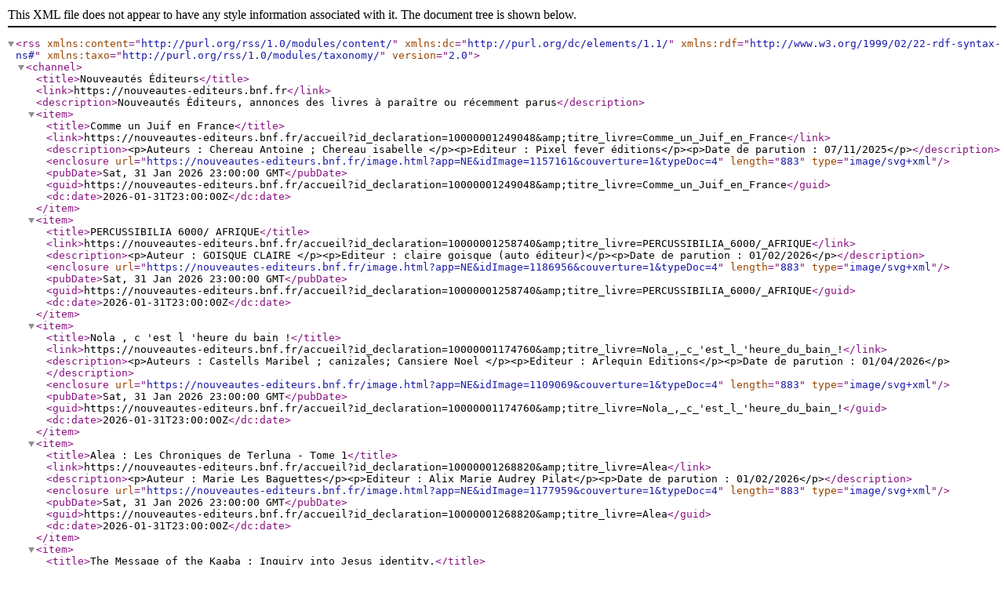

--- FILE ---
content_type: text/xml;charset=UTF-8
request_url: https://nouveautes-editeurs.bnf.fr/neRss;jsessionid=A4FA31CBED93A357744409827912A018?type=livre
body_size: 8074
content:
<?xml version="1.0" encoding="UTF-8"?>
<rss xmlns:content="http://purl.org/rss/1.0/modules/content/" xmlns:dc="http://purl.org/dc/elements/1.1/" xmlns:rdf="http://www.w3.org/1999/02/22-rdf-syntax-ns#" xmlns:taxo="http://purl.org/rss/1.0/modules/taxonomy/" version="2.0">
  <channel>
    <title>Nouveautés Éditeurs</title>
    <link>https://nouveautes-editeurs.bnf.fr</link>
    <description>Nouveautés Éditeurs, annonces des livres à paraître ou récemment parus</description>
    <item>
      <title>Comme un Juif en France</title>
      <link>https://nouveautes-editeurs.bnf.fr/accueil?id_declaration=10000001249048&amp;amp;titre_livre=Comme_un_Juif_en_France</link>
      <description>&lt;p&gt;Auteurs : Chereau Antoine ; Chereau isabelle &lt;/p&gt;&lt;p&gt;Editeur : Pixel fever éditions&lt;/p&gt;&lt;p&gt;Date de parution : 07/11/2025&lt;/p&gt;</description>
      <enclosure url="https://nouveautes-editeurs.bnf.fr/image.html?app=NE&amp;idImage=1157161&amp;couverture=1&amp;typeDoc=4" length="883" type="image/svg+xml" />
      <pubDate>Sat, 31 Jan 2026 23:00:00 GMT</pubDate>
      <guid>https://nouveautes-editeurs.bnf.fr/accueil?id_declaration=10000001249048&amp;amp;titre_livre=Comme_un_Juif_en_France</guid>
      <dc:date>2026-01-31T23:00:00Z</dc:date>
    </item>
    <item>
      <title>PERCUSSIBILIA 6000/ AFRIQUE</title>
      <link>https://nouveautes-editeurs.bnf.fr/accueil?id_declaration=10000001258740&amp;amp;titre_livre=PERCUSSIBILIA_6000/_AFRIQUE</link>
      <description>&lt;p&gt;Auteur : GOISQUE CLAIRE &lt;/p&gt;&lt;p&gt;Editeur : claire goisque (auto éditeur)&lt;/p&gt;&lt;p&gt;Date de parution : 01/02/2026&lt;/p&gt;</description>
      <enclosure url="https://nouveautes-editeurs.bnf.fr/image.html?app=NE&amp;idImage=1186956&amp;couverture=1&amp;typeDoc=4" length="883" type="image/svg+xml" />
      <pubDate>Sat, 31 Jan 2026 23:00:00 GMT</pubDate>
      <guid>https://nouveautes-editeurs.bnf.fr/accueil?id_declaration=10000001258740&amp;amp;titre_livre=PERCUSSIBILIA_6000/_AFRIQUE</guid>
      <dc:date>2026-01-31T23:00:00Z</dc:date>
    </item>
    <item>
      <title>Nola , c 'est l 'heure du bain !</title>
      <link>https://nouveautes-editeurs.bnf.fr/accueil?id_declaration=10000001174760&amp;amp;titre_livre=Nola_,_c_'est_l_'heure_du_bain_!</link>
      <description>&lt;p&gt;Auteurs : Castells Maribel ; canizales; Cansiere Noel &lt;/p&gt;&lt;p&gt;Editeur : Arlequin Editions&lt;/p&gt;&lt;p&gt;Date de parution : 01/04/2026&lt;/p&gt;</description>
      <enclosure url="https://nouveautes-editeurs.bnf.fr/image.html?app=NE&amp;idImage=1109069&amp;couverture=1&amp;typeDoc=4" length="883" type="image/svg+xml" />
      <pubDate>Sat, 31 Jan 2026 23:00:00 GMT</pubDate>
      <guid>https://nouveautes-editeurs.bnf.fr/accueil?id_declaration=10000001174760&amp;amp;titre_livre=Nola_,_c_'est_l_'heure_du_bain_!</guid>
      <dc:date>2026-01-31T23:00:00Z</dc:date>
    </item>
    <item>
      <title>Alea : Les Chroniques de Terluna - Tome 1</title>
      <link>https://nouveautes-editeurs.bnf.fr/accueil?id_declaration=10000001268820&amp;amp;titre_livre=Alea</link>
      <description>&lt;p&gt;Auteur : Marie Les Baguettes&lt;/p&gt;&lt;p&gt;Editeur : Alix Marie Audrey Pilat&lt;/p&gt;&lt;p&gt;Date de parution : 01/02/2026&lt;/p&gt;</description>
      <enclosure url="https://nouveautes-editeurs.bnf.fr/image.html?app=NE&amp;idImage=1177959&amp;couverture=1&amp;typeDoc=4" length="883" type="image/svg+xml" />
      <pubDate>Sat, 31 Jan 2026 23:00:00 GMT</pubDate>
      <guid>https://nouveautes-editeurs.bnf.fr/accueil?id_declaration=10000001268820&amp;amp;titre_livre=Alea</guid>
      <dc:date>2026-01-31T23:00:00Z</dc:date>
    </item>
    <item>
      <title>The Message of the Kaaba : Inquiry into Jesus identity.</title>
      <link>https://nouveautes-editeurs.bnf.fr/accueil?id_declaration=10000001267177&amp;amp;titre_livre=The_Message_of_the_Kaaba</link>
      <description>&lt;p&gt;Auteur : Grégory Ali&lt;/p&gt;&lt;p&gt;Editeur : Bouvet Grégory&lt;/p&gt;&lt;p&gt;Date de parution : 01/01/2026&lt;/p&gt;</description>
      <enclosure url="https://nouveautes-editeurs.bnf.fr/image.html?app=NE&amp;idImage=1181954&amp;couverture=1&amp;typeDoc=4" length="883" type="image/svg+xml" />
      <pubDate>Sat, 31 Jan 2026 23:00:00 GMT</pubDate>
      <guid>https://nouveautes-editeurs.bnf.fr/accueil?id_declaration=10000001267177&amp;amp;titre_livre=The_Message_of_the_Kaaba</guid>
      <dc:date>2026-01-31T23:00:00Z</dc:date>
    </item>
    <item>
      <title>Apogée Vol.2 : L'ascension de Valentine</title>
      <link>https://nouveautes-editeurs.bnf.fr/accueil?id_declaration=10000001277274&amp;amp;titre_livre=Apogée_Vol.2</link>
      <description>&lt;p&gt;Auteur : Zanetti Gabin &lt;/p&gt;&lt;p&gt;Editeur : Gabin Zanetti&lt;/p&gt;&lt;p&gt;Date de parution : 01/02/2026&lt;/p&gt;</description>
      <enclosure url="https://nouveautes-editeurs.bnf.fr/image.html?app=NE&amp;idImage=1186973&amp;couverture=1&amp;typeDoc=4" length="883" type="image/svg+xml" />
      <pubDate>Sat, 31 Jan 2026 23:00:00 GMT</pubDate>
      <guid>https://nouveautes-editeurs.bnf.fr/accueil?id_declaration=10000001277274&amp;amp;titre_livre=Apogée_Vol.2</guid>
      <dc:date>2026-01-31T23:00:00Z</dc:date>
    </item>
    <item>
      <title>Léon découvre les couleurs</title>
      <link>https://nouveautes-editeurs.bnf.fr/accueil?id_declaration=10000001269074&amp;amp;titre_livre=Léon_découvre_les_couleurs</link>
      <description>&lt;p&gt;Auteur : Schillig Fanny &lt;/p&gt;&lt;p&gt;Editeur : SCHILLIG Fanny&lt;/p&gt;&lt;p&gt;Date de parution : 01/02/2026&lt;/p&gt;</description>
      <enclosure url="https://nouveautes-editeurs.bnf.fr/image.html?app=NE&amp;idImage=1178320&amp;couverture=1&amp;typeDoc=4" length="883" type="image/svg+xml" />
      <pubDate>Sat, 31 Jan 2026 23:00:00 GMT</pubDate>
      <guid>https://nouveautes-editeurs.bnf.fr/accueil?id_declaration=10000001269074&amp;amp;titre_livre=Léon_découvre_les_couleurs</guid>
      <dc:date>2026-01-31T23:00:00Z</dc:date>
    </item>
    <item>
      <title>On ne meurt jamais vraiment : Tant que l'on est présent dans la mémoire des vivants</title>
      <link>https://nouveautes-editeurs.bnf.fr/accueil?id_declaration=10000001269028&amp;amp;titre_livre=On_ne_meurt_jamais_vraiment</link>
      <description>&lt;p&gt;Auteur : Ribeiro Daniel &lt;/p&gt;&lt;p&gt;Editeur : Daniel Ribeiro&lt;/p&gt;&lt;p&gt;Date de parution : 01/02/2026&lt;/p&gt;</description>
      <enclosure url="https://nouveautes-editeurs.bnf.fr/image.html?app=NE&amp;idImage=1178244&amp;couverture=1&amp;typeDoc=4" length="883" type="image/svg+xml" />
      <pubDate>Sat, 31 Jan 2026 23:00:00 GMT</pubDate>
      <guid>https://nouveautes-editeurs.bnf.fr/accueil?id_declaration=10000001269028&amp;amp;titre_livre=On_ne_meurt_jamais_vraiment</guid>
      <dc:date>2026-01-31T23:00:00Z</dc:date>
    </item>
    <item>
      <title>MULTIVERS ET TROUS NOIRS : Voyage Fractal à Travers l'Univers</title>
      <link>https://nouveautes-editeurs.bnf.fr/accueil?id_declaration=10000001280711&amp;amp;titre_livre=MULTIVERS_ET_TROUS_NOIRS</link>
      <description>&lt;p&gt;Auteur : SEBBANE Takfarinas &lt;/p&gt;&lt;p&gt;Editeur : Takfarinas SEBBANE &lt;/p&gt;&lt;p&gt;Date de parution : 26/01/2026&lt;/p&gt;</description>
      <enclosure url="https://nouveautes-editeurs.bnf.fr/image.html?app=NE&amp;idImage=1190675&amp;couverture=1&amp;typeDoc=4" length="883" type="image/svg+xml" />
      <pubDate>Sat, 31 Jan 2026 23:00:00 GMT</pubDate>
      <guid>https://nouveautes-editeurs.bnf.fr/accueil?id_declaration=10000001280711&amp;amp;titre_livre=MULTIVERS_ET_TROUS_NOIRS</guid>
      <dc:date>2026-01-31T23:00:00Z</dc:date>
    </item>
    <item>
      <title>Le Mensonge de trop</title>
      <link>https://nouveautes-editeurs.bnf.fr/accueil?id_declaration=10000001280762&amp;amp;titre_livre=Le_Mensonge_de_trop</link>
      <description>&lt;p&gt;Auteurs : Lapena Shari ; Lafore Romane &lt;/p&gt;&lt;p&gt;Editeur : Pocket&lt;/p&gt;&lt;p&gt;Date de parution : 22/01/2026&lt;/p&gt;</description>
      <enclosure url="https://nouveautes-editeurs.bnf.fr/image.html?app=NE&amp;idImage=1190632&amp;couverture=1&amp;typeDoc=4" length="883" type="image/svg+xml" />
      <pubDate>Sat, 31 Jan 2026 23:00:00 GMT</pubDate>
      <guid>https://nouveautes-editeurs.bnf.fr/accueil?id_declaration=10000001280762&amp;amp;titre_livre=Le_Mensonge_de_trop</guid>
      <dc:date>2026-01-31T23:00:00Z</dc:date>
    </item>
    <item>
      <title>Les Jumeaux de Piolenc - Prix Découverte</title>
      <link>https://nouveautes-editeurs.bnf.fr/accueil?id_declaration=10000001280763&amp;amp;titre_livre=Les_Jumeaux_de_Piolenc_-_Prix_Découverte</link>
      <description>&lt;p&gt;Auteur : Destombes Sandrine &lt;/p&gt;&lt;p&gt;Editeur : Pocket&lt;/p&gt;&lt;p&gt;Date de parution : 08/01/2026&lt;/p&gt;</description>
      <enclosure url="https://nouveautes-editeurs.bnf.fr/image.html?app=NE&amp;idImage=1190633&amp;couverture=1&amp;typeDoc=4" length="883" type="image/svg+xml" />
      <pubDate>Sat, 31 Jan 2026 23:00:00 GMT</pubDate>
      <guid>https://nouveautes-editeurs.bnf.fr/accueil?id_declaration=10000001280763&amp;amp;titre_livre=Les_Jumeaux_de_Piolenc_-_Prix_Découverte</guid>
      <dc:date>2026-01-31T23:00:00Z</dc:date>
    </item>
    <item>
      <title>Les Chroniques de St Mary - Livre 7 Petits arrangements avec l'Histoire</title>
      <link>https://nouveautes-editeurs.bnf.fr/accueil?id_declaration=10000001280760&amp;amp;titre_livre=Les_Chroniques_de_St_Mary_-_Livre_7_Petits_arrangements_avec_l'Histoire</link>
      <description>&lt;p&gt;Auteurs : Taylor Jodi ; Colin Kapen Cindy &lt;/p&gt;&lt;p&gt;Editeur : Pocket&lt;/p&gt;&lt;p&gt;Date de parution : 22/01/2026&lt;/p&gt;</description>
      <enclosure url="https://nouveautes-editeurs.bnf.fr/image.html?app=NE&amp;idImage=1190630&amp;couverture=1&amp;typeDoc=4" length="883" type="image/svg+xml" />
      <pubDate>Sat, 31 Jan 2026 23:00:00 GMT</pubDate>
      <guid>https://nouveautes-editeurs.bnf.fr/accueil?id_declaration=10000001280760&amp;amp;titre_livre=Les_Chroniques_de_St_Mary_-_Livre_7_Petits_arrangements_avec_l'Histoire</guid>
      <dc:date>2026-01-31T23:00:00Z</dc:date>
    </item>
    <item>
      <title>Brésil 12ed</title>
      <link>https://nouveautes-editeurs.bnf.fr/accueil?id_declaration=10000001280761&amp;amp;titre_livre=Brésil_12ed</link>
      <description>&lt;p&gt;Auteur : Lonely Planet &lt;/p&gt;&lt;p&gt;Editeur : Lonely Planet&lt;/p&gt;&lt;p&gt;Date de parution : 29/01/2026&lt;/p&gt;</description>
      <enclosure url="https://nouveautes-editeurs.bnf.fr/image.html?app=NE&amp;idImage=1190631&amp;couverture=1&amp;typeDoc=4" length="883" type="image/svg+xml" />
      <pubDate>Sat, 31 Jan 2026 23:00:00 GMT</pubDate>
      <guid>https://nouveautes-editeurs.bnf.fr/accueil?id_declaration=10000001280761&amp;amp;titre_livre=Brésil_12ed</guid>
      <dc:date>2026-01-31T23:00:00Z</dc:date>
    </item>
    <item>
      <title>De si bons voisins</title>
      <link>https://nouveautes-editeurs.bnf.fr/accueil?id_declaration=10000001280766&amp;amp;titre_livre=De_si_bons_voisins</link>
      <description>&lt;p&gt;Auteurs : MacMillan Gilly ; Maillet Isabelle &lt;/p&gt;&lt;p&gt;Editeur : Pocket&lt;/p&gt;&lt;p&gt;Date de parution : 08/01/2026&lt;/p&gt;</description>
      <enclosure url="https://nouveautes-editeurs.bnf.fr/image.html?app=NE&amp;idImage=1190636&amp;couverture=1&amp;typeDoc=4" length="883" type="image/svg+xml" />
      <pubDate>Sat, 31 Jan 2026 23:00:00 GMT</pubDate>
      <guid>https://nouveautes-editeurs.bnf.fr/accueil?id_declaration=10000001280766&amp;amp;titre_livre=De_si_bons_voisins</guid>
      <dc:date>2026-01-31T23:00:00Z</dc:date>
    </item>
    <item>
      <title>Les Chroniques de St Mary - Livre 1 Un monde après l'autre - Prix Découverte</title>
      <link>https://nouveautes-editeurs.bnf.fr/accueil?id_declaration=10000001280767&amp;amp;titre_livre=Les_Chroniques_de_St_Mary_-_Livre_1_Un_monde_après_l'autre_-_Prix_Découverte</link>
      <description>&lt;p&gt;Auteurs : Taylor Jodi ; Colin Kapen Cindy &lt;/p&gt;&lt;p&gt;Editeur : Pocket&lt;/p&gt;&lt;p&gt;Date de parution : 08/01/2026&lt;/p&gt;</description>
      <enclosure url="https://nouveautes-editeurs.bnf.fr/image.html?app=NE&amp;idImage=1190637&amp;couverture=1&amp;typeDoc=4" length="883" type="image/svg+xml" />
      <pubDate>Sat, 31 Jan 2026 23:00:00 GMT</pubDate>
      <guid>https://nouveautes-editeurs.bnf.fr/accueil?id_declaration=10000001280767&amp;amp;titre_livre=Les_Chroniques_de_St_Mary_-_Livre_1_Un_monde_après_l'autre_-_Prix_Découverte</guid>
      <dc:date>2026-01-31T23:00:00Z</dc:date>
    </item>
    <item>
      <title>Les Maîtres de Bayreuth</title>
      <link>https://nouveautes-editeurs.bnf.fr/accueil?id_declaration=10000001280764&amp;amp;titre_livre=Les_Maîtres_de_Bayreuth</link>
      <description>&lt;p&gt;Auteur : Roquin Charlie &lt;/p&gt;&lt;p&gt;Editeur : Pocket&lt;/p&gt;&lt;p&gt;Date de parution : 29/01/2026&lt;/p&gt;</description>
      <enclosure url="https://nouveautes-editeurs.bnf.fr/image.html?app=NE&amp;idImage=1190634&amp;couverture=1&amp;typeDoc=4" length="883" type="image/svg+xml" />
      <pubDate>Sat, 31 Jan 2026 23:00:00 GMT</pubDate>
      <guid>https://nouveautes-editeurs.bnf.fr/accueil?id_declaration=10000001280764&amp;amp;titre_livre=Les_Maîtres_de_Bayreuth</guid>
      <dc:date>2026-01-31T23:00:00Z</dc:date>
    </item>
    <item>
      <title>Mexique 15ed</title>
      <link>https://nouveautes-editeurs.bnf.fr/accueil?id_declaration=10000001280765&amp;amp;titre_livre=Mexique_15ed</link>
      <description>&lt;p&gt;Auteur : Lonely Planet &lt;/p&gt;&lt;p&gt;Editeur : Lonely Planet&lt;/p&gt;&lt;p&gt;Date de parution : 29/01/2026&lt;/p&gt;</description>
      <enclosure url="https://nouveautes-editeurs.bnf.fr/image.html?app=NE&amp;idImage=1190635&amp;couverture=1&amp;typeDoc=4" length="883" type="image/svg+xml" />
      <pubDate>Sat, 31 Jan 2026 23:00:00 GMT</pubDate>
      <guid>https://nouveautes-editeurs.bnf.fr/accueil?id_declaration=10000001280765&amp;amp;titre_livre=Mexique_15ed</guid>
      <dc:date>2026-01-31T23:00:00Z</dc:date>
    </item>
    <item>
      <title>Flamboyante Zola</title>
      <link>https://nouveautes-editeurs.bnf.fr/accueil?id_declaration=10000001280754&amp;amp;titre_livre=Flamboyante_Zola</link>
      <description>&lt;p&gt;Auteur : Milesi Jean-Louis &lt;/p&gt;&lt;p&gt;Editeur : Pocket&lt;/p&gt;&lt;p&gt;Date de parution : 29/01/2026&lt;/p&gt;</description>
      <enclosure url="https://nouveautes-editeurs.bnf.fr/image.html?app=NE&amp;idImage=1190624&amp;couverture=1&amp;typeDoc=4" length="883" type="image/svg+xml" />
      <pubDate>Sat, 31 Jan 2026 23:00:00 GMT</pubDate>
      <guid>https://nouveautes-editeurs.bnf.fr/accueil?id_declaration=10000001280754&amp;amp;titre_livre=Flamboyante_Zola</guid>
      <dc:date>2026-01-31T23:00:00Z</dc:date>
    </item>
    <item>
      <title>Les Chroniques de St Mary - Livre 8 Le reste appartient à l'Histoire</title>
      <link>https://nouveautes-editeurs.bnf.fr/accueil?id_declaration=10000001280755&amp;amp;titre_livre=Les_Chroniques_de_St_Mary_-_Livre_8_Le_reste_appartient_à_l'Histoire</link>
      <description>&lt;p&gt;Auteurs : Taylor Jodi ; Colin Kapen Cindy &lt;/p&gt;&lt;p&gt;Editeur : Pocket&lt;/p&gt;&lt;p&gt;Date de parution : 22/01/2026&lt;/p&gt;</description>
      <enclosure url="https://nouveautes-editeurs.bnf.fr/image.html?app=NE&amp;idImage=1190625&amp;couverture=1&amp;typeDoc=4" length="883" type="image/svg+xml" />
      <pubDate>Sat, 31 Jan 2026 23:00:00 GMT</pubDate>
      <guid>https://nouveautes-editeurs.bnf.fr/accueil?id_declaration=10000001280755&amp;amp;titre_livre=Les_Chroniques_de_St_Mary_-_Livre_8_Le_reste_appartient_à_l'Histoire</guid>
      <dc:date>2026-01-31T23:00:00Z</dc:date>
    </item>
    <item>
      <title>Le courant d'air</title>
      <link>https://nouveautes-editeurs.bnf.fr/accueil?id_declaration=10000001280752&amp;amp;titre_livre=Le_courant_d'air</link>
      <description>&lt;p&gt;Auteurs : Ryan Howard Catherine ; Danchin Sebastian &lt;/p&gt;&lt;p&gt;Editeur : Pocket&lt;/p&gt;&lt;p&gt;Date de parution : 15/01/2026&lt;/p&gt;</description>
      <enclosure url="https://nouveautes-editeurs.bnf.fr/image.html?app=NE&amp;idImage=1190622&amp;couverture=1&amp;typeDoc=4" length="883" type="image/svg+xml" />
      <pubDate>Sat, 31 Jan 2026 23:00:00 GMT</pubDate>
      <guid>https://nouveautes-editeurs.bnf.fr/accueil?id_declaration=10000001280752&amp;amp;titre_livre=Le_courant_d'air</guid>
      <dc:date>2026-01-31T23:00:00Z</dc:date>
    </item>
    <item>
      <title>Dernier cri</title>
      <link>https://nouveautes-editeurs.bnf.fr/accueil?id_declaration=10000001280753&amp;amp;titre_livre=Dernier_cri</link>
      <description>&lt;p&gt;Auteur : Commère Hervé &lt;/p&gt;&lt;p&gt;Editeur : Pocket&lt;/p&gt;&lt;p&gt;Date de parution : 22/01/2026&lt;/p&gt;</description>
      <enclosure url="https://nouveautes-editeurs.bnf.fr/image.html?app=NE&amp;idImage=1190623&amp;couverture=1&amp;typeDoc=4" length="883" type="image/svg+xml" />
      <pubDate>Sat, 31 Jan 2026 23:00:00 GMT</pubDate>
      <guid>https://nouveautes-editeurs.bnf.fr/accueil?id_declaration=10000001280753&amp;amp;titre_livre=Dernier_cri</guid>
      <dc:date>2026-01-31T23:00:00Z</dc:date>
    </item>
    <item>
      <title>Pérou 9ed</title>
      <link>https://nouveautes-editeurs.bnf.fr/accueil?id_declaration=10000001280758&amp;amp;titre_livre=Pérou_9ed</link>
      <description>&lt;p&gt;Auteur : Lonely Planet &lt;/p&gt;&lt;p&gt;Editeur : Lonely Planet&lt;/p&gt;&lt;p&gt;Date de parution : 29/01/2026&lt;/p&gt;</description>
      <enclosure url="https://nouveautes-editeurs.bnf.fr/image.html?app=NE&amp;idImage=1190628&amp;couverture=1&amp;typeDoc=4" length="883" type="image/svg+xml" />
      <pubDate>Sat, 31 Jan 2026 23:00:00 GMT</pubDate>
      <guid>https://nouveautes-editeurs.bnf.fr/accueil?id_declaration=10000001280758&amp;amp;titre_livre=Pérou_9ed</guid>
      <dc:date>2026-01-31T23:00:00Z</dc:date>
    </item>
    <item>
      <title>Dark gravity</title>
      <link>https://nouveautes-editeurs.bnf.fr/accueil?id_declaration=10000001280759&amp;amp;titre_livre=Dark_gravity</link>
      <description>&lt;p&gt;Auteur : Clément Christian &lt;/p&gt;&lt;p&gt;Editeur : Pocket&lt;/p&gt;&lt;p&gt;Date de parution : 15/01/2026&lt;/p&gt;</description>
      <enclosure url="https://nouveautes-editeurs.bnf.fr/image.html?app=NE&amp;idImage=1190629&amp;couverture=1&amp;typeDoc=4" length="883" type="image/svg+xml" />
      <pubDate>Sat, 31 Jan 2026 23:00:00 GMT</pubDate>
      <guid>https://nouveautes-editeurs.bnf.fr/accueil?id_declaration=10000001280759&amp;amp;titre_livre=Dark_gravity</guid>
      <dc:date>2026-01-31T23:00:00Z</dc:date>
    </item>
    <item>
      <title>L'effet 110</title>
      <link>https://nouveautes-editeurs.bnf.fr/accueil?id_declaration=10000001280756&amp;amp;titre_livre=L'effet_110</link>
      <description>&lt;p&gt;Auteurs : Nicolas Franck ; Lenoir Frédéric &lt;/p&gt;&lt;p&gt;Editeur : Pocket&lt;/p&gt;&lt;p&gt;Date de parution : 08/01/2026&lt;/p&gt;</description>
      <enclosure url="https://nouveautes-editeurs.bnf.fr/image.html?app=NE&amp;idImage=1190626&amp;couverture=1&amp;typeDoc=4" length="883" type="image/svg+xml" />
      <pubDate>Sat, 31 Jan 2026 23:00:00 GMT</pubDate>
      <guid>https://nouveautes-editeurs.bnf.fr/accueil?id_declaration=10000001280756&amp;amp;titre_livre=L'effet_110</guid>
      <dc:date>2026-01-31T23:00:00Z</dc:date>
    </item>
    <item>
      <title>Chine 13ed</title>
      <link>https://nouveautes-editeurs.bnf.fr/accueil?id_declaration=10000001280757&amp;amp;titre_livre=Chine_13ed</link>
      <description>&lt;p&gt;Auteur : Lonely Planet &lt;/p&gt;&lt;p&gt;Editeur : Lonely Planet&lt;/p&gt;&lt;p&gt;Date de parution : 29/01/2026&lt;/p&gt;</description>
      <enclosure url="https://nouveautes-editeurs.bnf.fr/image.html?app=NE&amp;idImage=1190627&amp;couverture=1&amp;typeDoc=4" length="883" type="image/svg+xml" />
      <pubDate>Sat, 31 Jan 2026 23:00:00 GMT</pubDate>
      <guid>https://nouveautes-editeurs.bnf.fr/accueil?id_declaration=10000001280757&amp;amp;titre_livre=Chine_13ed</guid>
      <dc:date>2026-01-31T23:00:00Z</dc:date>
    </item>
    <item>
      <title>L'Art d'Écrire Enseigné en 20 Leçons</title>
      <link>https://nouveautes-editeurs.bnf.fr/accueil?id_declaration=10000001280747&amp;amp;titre_livre=L'Art_d'Écrire_Enseigné_en_20_Leçons</link>
      <description>&lt;p&gt;Auteur : Albalat Antoine &lt;/p&gt;&lt;p&gt;Editeur : Koan Éditions&lt;/p&gt;&lt;p&gt;Date de parution : 30/01/2026&lt;/p&gt;</description>
      <enclosure url="https://nouveautes-editeurs.bnf.fr/image.html?app=NE&amp;idImage=1190615&amp;couverture=1&amp;typeDoc=4" length="883" type="image/svg+xml" />
      <pubDate>Sat, 31 Jan 2026 23:00:00 GMT</pubDate>
      <guid>https://nouveautes-editeurs.bnf.fr/accueil?id_declaration=10000001280747&amp;amp;titre_livre=L'Art_d'Écrire_Enseigné_en_20_Leçons</guid>
      <dc:date>2026-01-31T23:00:00Z</dc:date>
    </item>
    <item>
      <title>Révolution à Saint-Nicolas ! : La vie politique, administrative et religieuse à Saint-Nicolas-de-Port pendant la Révolution française</title>
      <link>https://nouveautes-editeurs.bnf.fr/accueil?id_declaration=10000001280744&amp;amp;titre_livre=Révolution_à_Saint-Nicolas_!</link>
      <description>&lt;p&gt;Auteur : Bronique Cyrille &lt;/p&gt;&lt;p&gt;Editeur : Cyrille BRONIQUE&lt;/p&gt;&lt;p&gt;Date de parution : 01/02/2026&lt;/p&gt;</description>
      <enclosure url="https://nouveautes-editeurs.bnf.fr/image.html?app=NE&amp;idImage=1190608&amp;couverture=1&amp;typeDoc=4" length="883" type="image/svg+xml" />
      <pubDate>Sat, 31 Jan 2026 23:00:00 GMT</pubDate>
      <guid>https://nouveautes-editeurs.bnf.fr/accueil?id_declaration=10000001280744&amp;amp;titre_livre=Révolution_à_Saint-Nicolas_!</guid>
      <dc:date>2026-01-31T23:00:00Z</dc:date>
    </item>
    <item>
      <title>les 4 chiens super-héros du quotidien</title>
      <link>https://nouveautes-editeurs.bnf.fr/accueil?id_declaration=10000001280745&amp;amp;titre_livre=les_4_chiens_super-héros_du_quotidien</link>
      <description>&lt;p&gt;Auteur : ayvayian christopher &lt;/p&gt;&lt;p&gt;Editeur : ayvayian christopher&lt;/p&gt;&lt;p&gt;Date de parution : 22/01/2026&lt;/p&gt;</description>
      <enclosure url="https://nouveautes-editeurs.bnf.fr/image.html?app=NE&amp;idImage=1190606&amp;couverture=1&amp;typeDoc=4" length="883" type="image/svg+xml" />
      <pubDate>Sat, 31 Jan 2026 23:00:00 GMT</pubDate>
      <guid>https://nouveautes-editeurs.bnf.fr/accueil?id_declaration=10000001280745&amp;amp;titre_livre=les_4_chiens_super-héros_du_quotidien</guid>
      <dc:date>2026-01-31T23:00:00Z</dc:date>
    </item>
    <item>
      <title>Onze menteurs</title>
      <link>https://nouveautes-editeurs.bnf.fr/accueil?id_declaration=10000001280750&amp;amp;titre_livre=Onze_menteurs</link>
      <description>&lt;p&gt;Auteurs : Gold Robert ; Tillol Marie &lt;/p&gt;&lt;p&gt;Editeur : Pocket&lt;/p&gt;&lt;p&gt;Date de parution : 08/01/2026&lt;/p&gt;</description>
      <enclosure url="https://nouveautes-editeurs.bnf.fr/image.html?app=NE&amp;idImage=1190620&amp;couverture=1&amp;typeDoc=4" length="883" type="image/svg+xml" />
      <pubDate>Sat, 31 Jan 2026 23:00:00 GMT</pubDate>
      <guid>https://nouveautes-editeurs.bnf.fr/accueil?id_declaration=10000001280750&amp;amp;titre_livre=Onze_menteurs</guid>
      <dc:date>2026-01-31T23:00:00Z</dc:date>
    </item>
    <item>
      <title>La vieille qui cassait la baraque</title>
      <link>https://nouveautes-editeurs.bnf.fr/accueil?id_declaration=10000001280751&amp;amp;titre_livre=La_vieille_qui_cassait_la_baraque</link>
      <description>&lt;p&gt;Auteur : Besnier Anne-Lise &lt;/p&gt;&lt;p&gt;Editeur : Pocket&lt;/p&gt;&lt;p&gt;Date de parution : 29/01/2026&lt;/p&gt;</description>
      <enclosure url="https://nouveautes-editeurs.bnf.fr/image.html?app=NE&amp;idImage=1190621&amp;couverture=1&amp;typeDoc=4" length="883" type="image/svg+xml" />
      <pubDate>Sat, 31 Jan 2026 23:00:00 GMT</pubDate>
      <guid>https://nouveautes-editeurs.bnf.fr/accueil?id_declaration=10000001280751&amp;amp;titre_livre=La_vieille_qui_cassait_la_baraque</guid>
      <dc:date>2026-01-31T23:00:00Z</dc:date>
    </item>
    <item>
      <title>L'Art d'Écrire Enseigné en 20 Leçons</title>
      <link>https://nouveautes-editeurs.bnf.fr/accueil?id_declaration=10000001280748&amp;amp;titre_livre=L'Art_d'Écrire_Enseigné_en_20_Leçons</link>
      <description>&lt;p&gt;Auteur : Albalat Antoine &lt;/p&gt;&lt;p&gt;Editeur : Koan Éditions&lt;/p&gt;&lt;p&gt;Date de parution : 30/01/2026&lt;/p&gt;</description>
      <enclosure url="https://nouveautes-editeurs.bnf.fr/image.html?app=NE&amp;idImage=1190617&amp;couverture=1&amp;typeDoc=4" length="883" type="image/svg+xml" />
      <pubDate>Sat, 31 Jan 2026 23:00:00 GMT</pubDate>
      <guid>https://nouveautes-editeurs.bnf.fr/accueil?id_declaration=10000001280748&amp;amp;titre_livre=L'Art_d'Écrire_Enseigné_en_20_Leçons</guid>
      <dc:date>2026-01-31T23:00:00Z</dc:date>
    </item>
    <item>
      <title>Star Wars La Haute République - Brise-Tempête</title>
      <link>https://nouveautes-editeurs.bnf.fr/accueil?id_declaration=10000001280749&amp;amp;titre_livre=Star_Wars_La_Haute_République_-_Brise-Tempête</link>
      <description>&lt;p&gt;Auteurs : Scott Cavan ; Julien Sandy &lt;/p&gt;&lt;p&gt;Editeur : Pocket&lt;/p&gt;&lt;p&gt;Date de parution : 29/01/2026&lt;/p&gt;</description>
      <enclosure url="https://nouveautes-editeurs.bnf.fr/image.html?app=NE&amp;idImage=1190619&amp;couverture=1&amp;typeDoc=4" length="883" type="image/svg+xml" />
      <pubDate>Sat, 31 Jan 2026 23:00:00 GMT</pubDate>
      <guid>https://nouveautes-editeurs.bnf.fr/accueil?id_declaration=10000001280749&amp;amp;titre_livre=Star_Wars_La_Haute_République_-_Brise-Tempête</guid>
      <dc:date>2026-01-31T23:00:00Z</dc:date>
    </item>
    <item>
      <title>La résilience du mouton noir</title>
      <link>https://nouveautes-editeurs.bnf.fr/accueil?id_declaration=10000001276493&amp;amp;titre_livre=La_résilience_du_mouton_noir</link>
      <description>&lt;p&gt;Auteur : GONCALVES Florence &lt;/p&gt;&lt;p&gt;Editeur : Florence Gonçalves&lt;/p&gt;&lt;p&gt;Date de parution : 01/02/2026&lt;/p&gt;</description>
      <enclosure url="https://nouveautes-editeurs.bnf.fr/image.html?app=NE&amp;idImage=1186092&amp;couverture=1&amp;typeDoc=4" length="883" type="image/svg+xml" />
      <pubDate>Sat, 31 Jan 2026 23:00:00 GMT</pubDate>
      <guid>https://nouveautes-editeurs.bnf.fr/accueil?id_declaration=10000001276493&amp;amp;titre_livre=La_résilience_du_mouton_noir</guid>
      <dc:date>2026-01-31T23:00:00Z</dc:date>
    </item>
    <item>
      <title>Anhuman</title>
      <link>https://nouveautes-editeurs.bnf.fr/accueil?id_declaration=10000001262149&amp;amp;titre_livre=Anhuman</link>
      <description>&lt;p&gt;Auteur : Yvan Narfez &lt;/p&gt;&lt;p&gt;Editeur : RAION EDITIONS &lt;/p&gt;&lt;p&gt;Date de parution : 20/04/2026&lt;/p&gt;</description>
      <enclosure url="https://nouveautes-editeurs.bnf.fr/image.html?app=NE&amp;idImage=1170981&amp;couverture=1&amp;typeDoc=4" length="883" type="image/svg+xml" />
      <pubDate>Sat, 31 Jan 2026 23:00:00 GMT</pubDate>
      <guid>https://nouveautes-editeurs.bnf.fr/accueil?id_declaration=10000001262149&amp;amp;titre_livre=Anhuman</guid>
      <dc:date>2026-01-31T23:00:00Z</dc:date>
    </item>
    <item>
      <title>Mode d'emploi pour survivre à l'adolescence</title>
      <link>https://nouveautes-editeurs.bnf.fr/accueil?id_declaration=10000001280794&amp;amp;titre_livre=Mode_d'emploi_pour_survivre_à_l'adolescence</link>
      <description>&lt;p&gt;Auteur : TAHON Maelys &lt;/p&gt;&lt;p&gt;Editeur : Maelys Tahon en autoédition chez TheBookEdition&lt;/p&gt;&lt;p&gt;Date de parution : 26/11/2025&lt;/p&gt;</description>
      <enclosure url="https://nouveautes-editeurs.bnf.fr/image.html?app=NE&amp;idImage=1190679&amp;couverture=1&amp;typeDoc=4" length="883" type="image/svg+xml" />
      <pubDate>Sat, 31 Jan 2026 23:00:00 GMT</pubDate>
      <guid>https://nouveautes-editeurs.bnf.fr/accueil?id_declaration=10000001280794&amp;amp;titre_livre=Mode_d'emploi_pour_survivre_à_l'adolescence</guid>
      <dc:date>2026-01-31T23:00:00Z</dc:date>
    </item>
    <item>
      <title>Descendance/Renaissance</title>
      <link>https://nouveautes-editeurs.bnf.fr/accueil?id_declaration=10000001280792&amp;amp;titre_livre=Descendance/Renaissance</link>
      <description>&lt;p&gt;Auteur : LAFOND KEMPF NORBERT &lt;/p&gt;&lt;p&gt;Editeur : LAFOND KEMPF NORBERT&lt;/p&gt;&lt;p&gt;Date de parution : 30/01/2026&lt;/p&gt;</description>
      <enclosure url="https://nouveautes-editeurs.bnf.fr/image.html?app=NE&amp;idImage=1190669&amp;couverture=1&amp;typeDoc=4" length="883" type="image/svg+xml" />
      <pubDate>Sat, 31 Jan 2026 23:00:00 GMT</pubDate>
      <guid>https://nouveautes-editeurs.bnf.fr/accueil?id_declaration=10000001280792&amp;amp;titre_livre=Descendance/Renaissance</guid>
      <dc:date>2026-01-31T23:00:00Z</dc:date>
    </item>
    <item>
      <title>Sutalos et l'épée de la discorde</title>
      <link>https://nouveautes-editeurs.bnf.fr/accueil?id_declaration=10000001280793&amp;amp;titre_livre=Sutalos_et_l'épée_de_la_discorde</link>
      <description>&lt;p&gt;Auteurs : Paillard Céline ; Paillard Edouard ; Arrius-Pardies Julie &lt;/p&gt;&lt;p&gt;Editeur : Céline Paillard&lt;/p&gt;&lt;p&gt;Date de parution : 23/01/2026&lt;/p&gt;</description>
      <enclosure url="https://nouveautes-editeurs.bnf.fr/image.html?app=NE&amp;idImage=1190671&amp;couverture=1&amp;typeDoc=4" length="883" type="image/svg+xml" />
      <pubDate>Sat, 31 Jan 2026 23:00:00 GMT</pubDate>
      <guid>https://nouveautes-editeurs.bnf.fr/accueil?id_declaration=10000001280793&amp;amp;titre_livre=Sutalos_et_l'épée_de_la_discorde</guid>
      <dc:date>2026-01-31T23:00:00Z</dc:date>
    </item>
    <item>
      <title>PRIMORDIAL : fragments d'un regard vivant</title>
      <link>https://nouveautes-editeurs.bnf.fr/accueil?id_declaration=10000001280798&amp;amp;titre_livre=PRIMORDIAL</link>
      <description>&lt;p&gt;Auteur : Olivier Michel &lt;/p&gt;&lt;p&gt;Editeur : michel OLIVIER&lt;/p&gt;&lt;p&gt;Date de parution : 27/11/2025&lt;/p&gt;</description>
      <enclosure url="https://nouveautes-editeurs.bnf.fr/image.html?app=NE&amp;idImage=1190711&amp;couverture=1&amp;typeDoc=4" length="883" type="image/svg+xml" />
      <pubDate>Sat, 31 Jan 2026 23:00:00 GMT</pubDate>
      <guid>https://nouveautes-editeurs.bnf.fr/accueil?id_declaration=10000001280798&amp;amp;titre_livre=PRIMORDIAL</guid>
      <dc:date>2026-01-31T23:00:00Z</dc:date>
    </item>
    <item>
      <title>Puesie ? Eppo ! : Edizione Integrale</title>
      <link>https://nouveautes-editeurs.bnf.fr/accueil?id_declaration=10000001280799&amp;amp;titre_livre=Puesie_?_Eppo_!</link>
      <description>&lt;p&gt;Auteur : Battini Iviu&lt;/p&gt;&lt;p&gt;Editeur : ADC-Editions&lt;/p&gt;&lt;p&gt;Date de parution : 01/02/2026&lt;/p&gt;</description>
      <enclosure url="https://nouveautes-editeurs.bnf.fr/image.html?app=NE&amp;idImage=1190683&amp;couverture=1&amp;typeDoc=4" length="883" type="image/svg+xml" />
      <pubDate>Sat, 31 Jan 2026 23:00:00 GMT</pubDate>
      <guid>https://nouveautes-editeurs.bnf.fr/accueil?id_declaration=10000001280799&amp;amp;titre_livre=Puesie_?_Eppo_!</guid>
      <dc:date>2026-01-31T23:00:00Z</dc:date>
    </item>
    <item>
      <title>L'oiseau des haïkus est un drôle d'oiseau</title>
      <link>https://nouveautes-editeurs.bnf.fr/accueil?id_declaration=10000001280797&amp;amp;titre_livre=L'oiseau_des_haïkus_est_un_drôle_d'oiseau</link>
      <description>&lt;p&gt;Auteur : Carpentier Francis &lt;/p&gt;&lt;p&gt;Editeur : Francis Carpentier&lt;/p&gt;&lt;p&gt;Date de parution : 03/02/2026&lt;/p&gt;</description>
      <enclosure url="https://nouveautes-editeurs.bnf.fr/image.html?app=NE&amp;idImage=1190681&amp;couverture=1&amp;typeDoc=4" length="883" type="image/svg+xml" />
      <pubDate>Sat, 31 Jan 2026 23:00:00 GMT</pubDate>
      <guid>https://nouveautes-editeurs.bnf.fr/accueil?id_declaration=10000001280797&amp;amp;titre_livre=L'oiseau_des_haïkus_est_un_drôle_d'oiseau</guid>
      <dc:date>2026-01-31T23:00:00Z</dc:date>
    </item>
    <item>
      <title>Le réveil de la patiente  : Chronique d’une expérience aux frontières du réel</title>
      <link>https://nouveautes-editeurs.bnf.fr/accueil?id_declaration=10000001280786&amp;amp;titre_livre=Le_réveil_de_la_patiente_</link>
      <description>&lt;p&gt;Auteur : soyam&lt;/p&gt;&lt;p&gt;Editeur : Soyam Dream&lt;/p&gt;&lt;p&gt;Date de parution : 25/12/2025&lt;/p&gt;</description>
      <enclosure url="https://nouveautes-editeurs.bnf.fr/image.html?app=NE&amp;idImage=1190667&amp;couverture=1&amp;typeDoc=4" length="883" type="image/svg+xml" />
      <pubDate>Sat, 31 Jan 2026 23:00:00 GMT</pubDate>
      <guid>https://nouveautes-editeurs.bnf.fr/accueil?id_declaration=10000001280786&amp;amp;titre_livre=Le_réveil_de_la_patiente_</guid>
      <dc:date>2026-01-31T23:00:00Z</dc:date>
    </item>
    <item>
      <title>Le sang du rubis</title>
      <link>https://nouveautes-editeurs.bnf.fr/accueil?id_declaration=10000001280787&amp;amp;titre_livre=Le_sang_du_rubis</link>
      <description>&lt;p&gt;Auteur : uzan Emma &lt;/p&gt;&lt;p&gt;Editeur : Uzan Emma&lt;/p&gt;&lt;p&gt;Date de parution : 02/02/2026&lt;/p&gt;</description>
      <enclosure url="https://nouveautes-editeurs.bnf.fr/image.html?app=NE&amp;idImage=1190663&amp;couverture=1&amp;typeDoc=4" length="883" type="image/svg+xml" />
      <pubDate>Sat, 31 Jan 2026 23:00:00 GMT</pubDate>
      <guid>https://nouveautes-editeurs.bnf.fr/accueil?id_declaration=10000001280787&amp;amp;titre_livre=Le_sang_du_rubis</guid>
      <dc:date>2026-01-31T23:00:00Z</dc:date>
    </item>
    <item>
      <title>Ainsi les désertoirs</title>
      <link>https://nouveautes-editeurs.bnf.fr/accueil?id_declaration=10000001280784&amp;amp;titre_livre=Ainsi_les_désertoirs</link>
      <description>&lt;p&gt;Auteur : Abril Henri &lt;/p&gt;&lt;p&gt;Editeur : Z4 Editions&lt;/p&gt;&lt;p&gt;Date de parution : 14/11/2025&lt;/p&gt;</description>
      <enclosure url="https://nouveautes-editeurs.bnf.fr/image.html?app=NE&amp;idImage=1190662&amp;couverture=1&amp;typeDoc=4" length="883" type="image/svg+xml" />
      <pubDate>Sat, 31 Jan 2026 23:00:00 GMT</pubDate>
      <guid>https://nouveautes-editeurs.bnf.fr/accueil?id_declaration=10000001280784&amp;amp;titre_livre=Ainsi_les_désertoirs</guid>
      <dc:date>2026-01-31T23:00:00Z</dc:date>
    </item>
    <item>
      <title>Le code 777 : un pont entre deux mondes  : Journal d’une enquête intérieure entre intuition, synchronicités et dérision</title>
      <link>https://nouveautes-editeurs.bnf.fr/accueil?id_declaration=10000001280790&amp;amp;titre_livre=Le_code_777_:_un_pont_entre_deux_mondes_</link>
      <description>&lt;p&gt;Auteur : soyam&lt;/p&gt;&lt;p&gt;Editeur : Soyam Dream&lt;/p&gt;&lt;p&gt;Date de parution : 01/01/2026&lt;/p&gt;</description>
      <enclosure url="https://nouveautes-editeurs.bnf.fr/image.html?app=NE&amp;idImage=1190673&amp;couverture=1&amp;typeDoc=4" length="883" type="image/svg+xml" />
      <pubDate>Sat, 31 Jan 2026 23:00:00 GMT</pubDate>
      <guid>https://nouveautes-editeurs.bnf.fr/accueil?id_declaration=10000001280790&amp;amp;titre_livre=Le_code_777_:_un_pont_entre_deux_mondes_</guid>
      <dc:date>2026-01-31T23:00:00Z</dc:date>
    </item>
    <item>
      <title>Conte naïf à la mémoire des Animaux</title>
      <link>https://nouveautes-editeurs.bnf.fr/accueil?id_declaration=10000001280788&amp;amp;titre_livre=Conte_naïf_à_la_mémoire_des_Animaux</link>
      <description>&lt;p&gt;Auteur : Marie VERNHES&lt;/p&gt;&lt;p&gt;Editeur : Éditions Alexandra de Saint-Prix&lt;/p&gt;&lt;p&gt;Date de parution : 31/01/2026&lt;/p&gt;</description>
      <enclosure url="https://nouveautes-editeurs.bnf.fr/image.html?app=NE&amp;idImage=1190664&amp;couverture=1&amp;typeDoc=4" length="883" type="image/svg+xml" />
      <pubDate>Sat, 31 Jan 2026 23:00:00 GMT</pubDate>
      <guid>https://nouveautes-editeurs.bnf.fr/accueil?id_declaration=10000001280788&amp;amp;titre_livre=Conte_naïf_à_la_mémoire_des_Animaux</guid>
      <dc:date>2026-01-31T23:00:00Z</dc:date>
    </item>
    <item>
      <title>Les enfants en difficulté : XIXe-XXe siècle</title>
      <link>https://nouveautes-editeurs.bnf.fr/accueil?id_declaration=10000001280778&amp;amp;titre_livre=Les_enfants_en_difficulté</link>
      <description>&lt;p&gt;Auteur : Faye Ousseynou &lt;/p&gt;&lt;p&gt;Editeur : l'Harmattan&lt;/p&gt;&lt;p&gt;Date de parution : 05/02/2026&lt;/p&gt;</description>
      <enclosure url="https://nouveautes-editeurs.bnf.fr/image.html?app=NE&amp;idImage=1190653&amp;couverture=1&amp;typeDoc=4" length="883" type="image/svg+xml" />
      <pubDate>Sat, 31 Jan 2026 23:00:00 GMT</pubDate>
      <guid>https://nouveautes-editeurs.bnf.fr/accueil?id_declaration=10000001280778&amp;amp;titre_livre=Les_enfants_en_difficulté</guid>
      <dc:date>2026-01-31T23:00:00Z</dc:date>
    </item>
    <item>
      <title>Rentabiliser l’aide humanitaire en République Démocratique du Congo : Étude de cas par l’approche Nexus en Ituri</title>
      <link>https://nouveautes-editeurs.bnf.fr/accueil?id_declaration=10000001280776&amp;amp;titre_livre=Rentabiliser_l’aide_humanitaire_en_République_Démocratique_du_Congo</link>
      <description>&lt;p&gt;Auteur : Wani Zigabe Grace &lt;/p&gt;&lt;p&gt;Editeur : l'Harmattan&lt;/p&gt;&lt;p&gt;Date de parution : 05/02/2026&lt;/p&gt;</description>
      <enclosure url="https://nouveautes-editeurs.bnf.fr/image.html?app=NE&amp;idImage=1190649&amp;couverture=1&amp;typeDoc=4" length="883" type="image/svg+xml" />
      <pubDate>Sat, 31 Jan 2026 23:00:00 GMT</pubDate>
      <guid>https://nouveautes-editeurs.bnf.fr/accueil?id_declaration=10000001280776&amp;amp;titre_livre=Rentabiliser_l’aide_humanitaire_en_République_Démocratique_du_Congo</guid>
      <dc:date>2026-01-31T23:00:00Z</dc:date>
    </item>
    <item>
      <title>Le rôle des normes sociales partagées dans les relations d'affaires en Afrique : Analyse des opportunités et contraintes de coopération des PME dans l’autoproduction d’électricité au Sénégal</title>
      <link>https://nouveautes-editeurs.bnf.fr/accueil?id_declaration=10000001280777&amp;amp;titre_livre=Le_rôle_des_normes_sociales_partagées_dans_les_relations_d'affaires_en_Afrique</link>
      <description>&lt;p&gt;Auteurs : Mendy Toumany ; Gentzoglanis Anastassios &lt;/p&gt;&lt;p&gt;Editeur : l'Harmattan&lt;/p&gt;&lt;p&gt;Date de parution : 19/02/2026&lt;/p&gt;</description>
      <enclosure url="https://nouveautes-editeurs.bnf.fr/image.html?app=NE&amp;idImage=1190651&amp;couverture=1&amp;typeDoc=4" length="883" type="image/svg+xml" />
      <pubDate>Sat, 31 Jan 2026 23:00:00 GMT</pubDate>
      <guid>https://nouveautes-editeurs.bnf.fr/accueil?id_declaration=10000001280777&amp;amp;titre_livre=Le_rôle_des_normes_sociales_partagées_dans_les_relations_d'affaires_en_Afrique</guid>
      <dc:date>2026-01-31T23:00:00Z</dc:date>
    </item>
    <item>
      <title>L'Âme de la Sologne</title>
      <link>https://nouveautes-editeurs.bnf.fr/accueil?id_declaration=10000001280782&amp;amp;titre_livre=L'Âme_de_la_Sologne</link>
      <description>&lt;p&gt;Auteur : LEROUX Aurélie &lt;/p&gt;&lt;p&gt;Editeur : Leroux Aurélie&lt;/p&gt;&lt;p&gt;Date de parution : 31/01/2026&lt;/p&gt;</description>
      <enclosure url="https://nouveautes-editeurs.bnf.fr/image.html?app=NE&amp;idImage=1190659&amp;couverture=1&amp;typeDoc=4" length="883" type="image/svg+xml" />
      <pubDate>Sat, 31 Jan 2026 23:00:00 GMT</pubDate>
      <guid>https://nouveautes-editeurs.bnf.fr/accueil?id_declaration=10000001280782&amp;amp;titre_livre=L'Âme_de_la_Sologne</guid>
      <dc:date>2026-01-31T23:00:00Z</dc:date>
    </item>
    <item>
      <title>Tourments de Vienne</title>
      <link>https://nouveautes-editeurs.bnf.fr/accueil?id_declaration=10000001280783&amp;amp;titre_livre=Tourments_de_Vienne</link>
      <description>&lt;p&gt;Auteur : Aurez Vincent &lt;/p&gt;&lt;p&gt;Editeur : L'Orée - Maison d'édition&lt;/p&gt;&lt;p&gt;Date de parution : 29/01/2026&lt;/p&gt;</description>
      <enclosure url="https://nouveautes-editeurs.bnf.fr/image.html?app=NE&amp;idImage=1190661&amp;couverture=1&amp;typeDoc=4" length="883" type="image/svg+xml" />
      <pubDate>Sat, 31 Jan 2026 23:00:00 GMT</pubDate>
      <guid>https://nouveautes-editeurs.bnf.fr/accueil?id_declaration=10000001280783&amp;amp;titre_livre=Tourments_de_Vienne</guid>
      <dc:date>2026-01-31T23:00:00Z</dc:date>
    </item>
    <item>
      <title>Clinique du sens, de la nuance et de la métamorphose: Émergence : Écouter, accompagner la souffrance humaine et soutenir l’être en devenir!</title>
      <link>https://nouveautes-editeurs.bnf.fr/accueil?id_declaration=10000001280780&amp;amp;titre_livre=Clinique_du_sens,_de_la_nuance_et_de_la_métamorphose:_Émergence</link>
      <description>&lt;p&gt;Auteur : KARMOUS RIADH &lt;/p&gt;&lt;p&gt;Editeur : KARMOUS Riadh&lt;/p&gt;&lt;p&gt;Date de parution : 15/01/2026&lt;/p&gt;</description>
      <enclosure url="https://nouveautes-editeurs.bnf.fr/image.html?app=NE&amp;idImage=1190655&amp;couverture=1&amp;typeDoc=4" length="883" type="image/svg+xml" />
      <pubDate>Sat, 31 Jan 2026 23:00:00 GMT</pubDate>
      <guid>https://nouveautes-editeurs.bnf.fr/accueil?id_declaration=10000001280780&amp;amp;titre_livre=Clinique_du_sens,_de_la_nuance_et_de_la_métamorphose:_Émergence</guid>
      <dc:date>2026-01-31T23:00:00Z</dc:date>
    </item>
    <item>
      <title>Fibromyalgie Quand le corps raconte l'histoire</title>
      <link>https://nouveautes-editeurs.bnf.fr/accueil?id_declaration=10000001280781&amp;amp;titre_livre=Fibromyalgie_Quand_le_corps_raconte_l'histoire</link>
      <description>&lt;p&gt;Auteur : ALBA INVISIBLE&lt;/p&gt;&lt;p&gt;Editeur : Leroux Aurélie&lt;/p&gt;&lt;p&gt;Date de parution : 31/01/2026&lt;/p&gt;</description>
      <enclosure url="https://nouveautes-editeurs.bnf.fr/image.html?app=NE&amp;idImage=1190657&amp;couverture=1&amp;typeDoc=4" length="883" type="image/svg+xml" />
      <pubDate>Sat, 31 Jan 2026 23:00:00 GMT</pubDate>
      <guid>https://nouveautes-editeurs.bnf.fr/accueil?id_declaration=10000001280781&amp;amp;titre_livre=Fibromyalgie_Quand_le_corps_raconte_l'histoire</guid>
      <dc:date>2026-01-31T23:00:00Z</dc:date>
    </item>
    <item>
      <title>L'autopsie d'un long silence</title>
      <link>https://nouveautes-editeurs.bnf.fr/accueil?id_declaration=10000001280770&amp;amp;titre_livre=L'autopsie_d'un_long_silence</link>
      <description>&lt;p&gt;Auteur : Sall Ataoulaye &lt;/p&gt;&lt;p&gt;Editeur : l'Harmattan&lt;/p&gt;&lt;p&gt;Date de parution : 26/02/2026&lt;/p&gt;</description>
      <enclosure url="https://nouveautes-editeurs.bnf.fr/image.html?app=NE&amp;idImage=1190641&amp;couverture=1&amp;typeDoc=4" length="883" type="image/svg+xml" />
      <pubDate>Sat, 31 Jan 2026 23:00:00 GMT</pubDate>
      <guid>https://nouveautes-editeurs.bnf.fr/accueil?id_declaration=10000001280770&amp;amp;titre_livre=L'autopsie_d'un_long_silence</guid>
      <dc:date>2026-01-31T23:00:00Z</dc:date>
    </item>
    <item>
      <title>Timeboxing - Le pouvoir de se concentrer sur une chose à la fois</title>
      <link>https://nouveautes-editeurs.bnf.fr/accueil?id_declaration=10000001280768&amp;amp;titre_livre=Timeboxing_-_Le_pouvoir_de_se_concentrer_sur_une_chose_à_la_fois</link>
      <description>&lt;p&gt;Auteurs : Zao-Sanders Marc ; Leroy Lyse &lt;/p&gt;&lt;p&gt;Editeur : Pocket&lt;/p&gt;&lt;p&gt;Date de parution : 08/01/2026&lt;/p&gt;</description>
      <enclosure url="https://nouveautes-editeurs.bnf.fr/image.html?app=NE&amp;idImage=1190638&amp;couverture=1&amp;typeDoc=4" length="883" type="image/svg+xml" />
      <pubDate>Sat, 31 Jan 2026 23:00:00 GMT</pubDate>
      <guid>https://nouveautes-editeurs.bnf.fr/accueil?id_declaration=10000001280768&amp;amp;titre_livre=Timeboxing_-_Le_pouvoir_de_se_concentrer_sur_une_chose_à_la_fois</guid>
      <dc:date>2026-01-31T23:00:00Z</dc:date>
    </item>
    <item>
      <title>La protection des droits fondamentaux dans l'espace CEDEAO : Etats des lieux depuis 2010</title>
      <link>https://nouveautes-editeurs.bnf.fr/accueil?id_declaration=10000001280769&amp;amp;titre_livre=La_protection_des_droits_fondamentaux_dans_l'espace_CEDEAO</link>
      <description>&lt;p&gt;Auteurs : Diallo Sadou ; Mara Bana ; Mandiang Ibrahima &lt;/p&gt;&lt;p&gt;Editeur : l'Harmattan&lt;/p&gt;&lt;p&gt;Date de parution : 26/02/2026&lt;/p&gt;</description>
      <enclosure url="https://nouveautes-editeurs.bnf.fr/image.html?app=NE&amp;idImage=1190639&amp;couverture=1&amp;typeDoc=4" length="883" type="image/svg+xml" />
      <pubDate>Sat, 31 Jan 2026 23:00:00 GMT</pubDate>
      <guid>https://nouveautes-editeurs.bnf.fr/accueil?id_declaration=10000001280769&amp;amp;titre_livre=La_protection_des_droits_fondamentaux_dans_l'espace_CEDEAO</guid>
      <dc:date>2026-01-31T23:00:00Z</dc:date>
    </item>
    <item>
      <title>Pour des politiques publiques justes et efficaces en République de Guinée : Regards d'un économiste du développement</title>
      <link>https://nouveautes-editeurs.bnf.fr/accueil?id_declaration=10000001280775&amp;amp;titre_livre=Pour_des_politiques_publiques_justes_et_efficaces_en_République_de_Guinée</link>
      <description>&lt;p&gt;Auteurs : Diallo Boubacar Sidighi ; Diallo Amadou Thierno &lt;/p&gt;&lt;p&gt;Editeur : l'Harmattan&lt;/p&gt;&lt;p&gt;Date de parution : 26/02/2026&lt;/p&gt;</description>
      <enclosure url="https://nouveautes-editeurs.bnf.fr/image.html?app=NE&amp;idImage=1190647&amp;couverture=1&amp;typeDoc=4" length="883" type="image/svg+xml" />
      <pubDate>Sat, 31 Jan 2026 23:00:00 GMT</pubDate>
      <guid>https://nouveautes-editeurs.bnf.fr/accueil?id_declaration=10000001280775&amp;amp;titre_livre=Pour_des_politiques_publiques_justes_et_efficaces_en_République_de_Guinée</guid>
      <dc:date>2026-01-31T23:00:00Z</dc:date>
    </item>
    <item>
      <title>Les vicissitudes d’un diplomate africain</title>
      <link>https://nouveautes-editeurs.bnf.fr/accueil?id_declaration=10000001280772&amp;amp;titre_livre=Les_vicissitudes_d’un_diplomate_africain</link>
      <description>&lt;p&gt;Auteurs : Keita Mohamed Fatoumata ; Diallo Boubacar &lt;/p&gt;&lt;p&gt;Editeur : l'Harmattan&lt;/p&gt;&lt;p&gt;Date de parution : 26/02/2026&lt;/p&gt;</description>
      <enclosure url="https://nouveautes-editeurs.bnf.fr/image.html?app=NE&amp;idImage=1190643&amp;couverture=1&amp;typeDoc=4" length="883" type="image/svg+xml" />
      <pubDate>Sat, 31 Jan 2026 23:00:00 GMT</pubDate>
      <guid>https://nouveautes-editeurs.bnf.fr/accueil?id_declaration=10000001280772&amp;amp;titre_livre=Les_vicissitudes_d’un_diplomate_africain</guid>
      <dc:date>2026-01-31T23:00:00Z</dc:date>
    </item>
    <item>
      <title>Analyse des politiques publiques de l’entrepreneuriat féminin en Afrique : Défis et opportunités</title>
      <link>https://nouveautes-editeurs.bnf.fr/accueil?id_declaration=10000001280773&amp;amp;titre_livre=Analyse_des_politiques_publiques_de_l’entrepreneuriat_féminin_en_Afrique</link>
      <description>&lt;p&gt;Auteurs : Nonault Kibonit Linda ; Ndedi Alain &lt;/p&gt;&lt;p&gt;Editeur : l'Harmattan&lt;/p&gt;&lt;p&gt;Date de parution : 12/02/2026&lt;/p&gt;</description>
      <enclosure url="https://nouveautes-editeurs.bnf.fr/image.html?app=NE&amp;idImage=1190645&amp;couverture=1&amp;typeDoc=4" length="883" type="image/svg+xml" />
      <pubDate>Sat, 31 Jan 2026 23:00:00 GMT</pubDate>
      <guid>https://nouveautes-editeurs.bnf.fr/accueil?id_declaration=10000001280773&amp;amp;titre_livre=Analyse_des_politiques_publiques_de_l’entrepreneuriat_féminin_en_Afrique</guid>
      <dc:date>2026-01-31T23:00:00Z</dc:date>
    </item>
    <item>
      <title>IRIS :  l'enfance volée</title>
      <link>https://nouveautes-editeurs.bnf.fr/accueil?id_declaration=10000001280826&amp;amp;titre_livre=IRIS</link>
      <description>&lt;p&gt;Auteur : Patricia Mitrani&lt;/p&gt;&lt;p&gt;Editeur : Atelier du Scorpion brun&lt;/p&gt;&lt;p&gt;Date de parution : 01/02/2026&lt;/p&gt;</description>
      <enclosure url="https://nouveautes-editeurs.bnf.fr/image.html?app=NE&amp;idImage=1190703&amp;couverture=1&amp;typeDoc=4" length="883" type="image/svg+xml" />
      <pubDate>Sat, 31 Jan 2026 23:00:00 GMT</pubDate>
      <guid>https://nouveautes-editeurs.bnf.fr/accueil?id_declaration=10000001280826&amp;amp;titre_livre=IRIS</guid>
      <dc:date>2026-01-31T23:00:00Z</dc:date>
    </item>
    <item>
      <title>LE RAISIN MAGIQUE</title>
      <link>https://nouveautes-editeurs.bnf.fr/accueil?id_declaration=10000001280827&amp;amp;titre_livre=LE_RAISIN_MAGIQUE</link>
      <description>&lt;p&gt;Auteurs : KANÉVA KAPKA ; KANÉVA KAPKA ; ELI&lt;/p&gt;&lt;p&gt;Editeur : Élitchka&lt;/p&gt;&lt;p&gt;Date de parution : 05/01/2026&lt;/p&gt;</description>
      <enclosure url="https://nouveautes-editeurs.bnf.fr/image.html?app=NE&amp;idImage=1190705&amp;couverture=1&amp;typeDoc=4" length="883" type="image/svg+xml" />
      <pubDate>Sat, 31 Jan 2026 23:00:00 GMT</pubDate>
      <guid>https://nouveautes-editeurs.bnf.fr/accueil?id_declaration=10000001280827&amp;amp;titre_livre=LE_RAISIN_MAGIQUE</guid>
      <dc:date>2026-01-31T23:00:00Z</dc:date>
    </item>
    <item>
      <title>Mon journal Ma Bulle : Un carnet inspirant pour les filles, à personnaliser pour apprendre à te connaître, croire en toi et faire grandir tes rêves</title>
      <link>https://nouveautes-editeurs.bnf.fr/accueil?id_declaration=10000001280825&amp;amp;titre_livre=Mon_journal_Ma_Bulle</link>
      <description>&lt;p&gt;Auteur : Eve Rosenwood&lt;/p&gt;&lt;p&gt;Editeur : Bubble &amp; Bloom Press&lt;/p&gt;&lt;p&gt;Date de parution : 19/12/2025&lt;/p&gt;</description>
      <enclosure url="https://nouveautes-editeurs.bnf.fr/image.html?app=NE&amp;idImage=1190702&amp;couverture=1&amp;typeDoc=4" length="883" type="image/svg+xml" />
      <pubDate>Sat, 31 Jan 2026 23:00:00 GMT</pubDate>
      <guid>https://nouveautes-editeurs.bnf.fr/accueil?id_declaration=10000001280825&amp;amp;titre_livre=Mon_journal_Ma_Bulle</guid>
      <dc:date>2026-01-31T23:00:00Z</dc:date>
    </item>
    <item>
      <title>Le Groenland n'est pas à vendre</title>
      <link>https://nouveautes-editeurs.bnf.fr/accueil?id_declaration=10000001280828&amp;amp;titre_livre=Le_Groenland_n'est_pas_à_vendre</link>
      <description>&lt;p&gt;Auteur : Hugounenc Philippe &lt;/p&gt;&lt;p&gt;Editeur : Philippe Hugounenc Editeur&lt;/p&gt;&lt;p&gt;Date de parution : 02/02/2026&lt;/p&gt;</description>
      <enclosure url="https://nouveautes-editeurs.bnf.fr/image.html?app=NE&amp;idImage=1190706&amp;couverture=1&amp;typeDoc=4" length="883" type="image/svg+xml" />
      <pubDate>Sat, 31 Jan 2026 23:00:00 GMT</pubDate>
      <guid>https://nouveautes-editeurs.bnf.fr/accueil?id_declaration=10000001280828&amp;amp;titre_livre=Le_Groenland_n'est_pas_à_vendre</guid>
      <dc:date>2026-01-31T23:00:00Z</dc:date>
    </item>
    <item>
      <title>Le Grand Livre de Vision Board : Plus de 500 images et citations à découper pour créer votre tableau de visualisation et manifester vos rêves</title>
      <link>https://nouveautes-editeurs.bnf.fr/accueil?id_declaration=10000001280819&amp;amp;titre_livre=Le_Grand_Livre_de_Vision_Board</link>
      <description>&lt;p&gt;Auteur : Eve Rosenwood&lt;/p&gt;&lt;p&gt;Editeur : Bubble &amp; Bloom Press&lt;/p&gt;&lt;p&gt;Date de parution : 24/11/2025&lt;/p&gt;</description>
      <enclosure url="https://nouveautes-editeurs.bnf.fr/image.html?app=NE&amp;idImage=1190696&amp;couverture=1&amp;typeDoc=4" length="883" type="image/svg+xml" />
      <pubDate>Sat, 31 Jan 2026 23:00:00 GMT</pubDate>
      <guid>https://nouveautes-editeurs.bnf.fr/accueil?id_declaration=10000001280819&amp;amp;titre_livre=Le_Grand_Livre_de_Vision_Board</guid>
      <dc:date>2026-01-31T23:00:00Z</dc:date>
    </item>
    <item>
      <title>Les aventures de Popo-Pollux le berger picard : Une truffe, milles bêtises</title>
      <link>https://nouveautes-editeurs.bnf.fr/accueil?id_declaration=10000001280816&amp;amp;titre_livre=Les_aventures_de_Popo-Pollux_le_berger_picard</link>
      <description>&lt;p&gt;Auteur : truffe d'artiste&lt;/p&gt;&lt;p&gt;Editeur : Truffe d'Artiste&lt;/p&gt;&lt;p&gt;Date de parution : 21/12/2025&lt;/p&gt;</description>
      <enclosure url="https://nouveautes-editeurs.bnf.fr/image.html?app=NE&amp;idImage=1190694&amp;couverture=1&amp;typeDoc=4" length="883" type="image/svg+xml" />
      <pubDate>Sat, 31 Jan 2026 23:00:00 GMT</pubDate>
      <guid>https://nouveautes-editeurs.bnf.fr/accueil?id_declaration=10000001280816&amp;amp;titre_livre=Les_aventures_de_Popo-Pollux_le_berger_picard</guid>
      <dc:date>2026-01-31T23:00:00Z</dc:date>
    </item>
    <item>
      <title>Le Code de la Résilience</title>
      <link>https://nouveautes-editeurs.bnf.fr/accueil?id_declaration=10000001280822&amp;amp;titre_livre=Le_Code_de_la_Résilience</link>
      <description>&lt;p&gt;Auteur : Leroux Aurélie &lt;/p&gt;&lt;p&gt;Editeur : Leroux Aurélie&lt;/p&gt;&lt;p&gt;Date de parution : 01/03/2026&lt;/p&gt;</description>
      <enclosure url="https://nouveautes-editeurs.bnf.fr/image.html?app=NE&amp;idImage=1190698&amp;couverture=1&amp;typeDoc=4" length="883" type="image/svg+xml" />
      <pubDate>Sat, 31 Jan 2026 23:00:00 GMT</pubDate>
      <guid>https://nouveautes-editeurs.bnf.fr/accueil?id_declaration=10000001280822&amp;amp;titre_livre=Le_Code_de_la_Résilience</guid>
      <dc:date>2026-01-31T23:00:00Z</dc:date>
    </item>
    <item>
      <title>Le Père que tu es</title>
      <link>https://nouveautes-editeurs.bnf.fr/accueil?id_declaration=10000001280823&amp;amp;titre_livre=Le_Père_que_tu_es</link>
      <description>&lt;p&gt;Auteur : LEROUX Aurélie &lt;/p&gt;&lt;p&gt;Editeur : Leroux Aurélie&lt;/p&gt;&lt;p&gt;Date de parution : 01/03/2026&lt;/p&gt;</description>
      <enclosure url="https://nouveautes-editeurs.bnf.fr/image.html?app=NE&amp;idImage=1190700&amp;couverture=1&amp;typeDoc=4" length="883" type="image/svg+xml" />
      <pubDate>Sat, 31 Jan 2026 23:00:00 GMT</pubDate>
      <guid>https://nouveautes-editeurs.bnf.fr/accueil?id_declaration=10000001280823&amp;amp;titre_livre=Le_Père_que_tu_es</guid>
      <dc:date>2026-01-31T23:00:00Z</dc:date>
    </item>
    <item>
      <title>VISION BOARD GIRLY GLAMOUR - CARNET STYLE &amp; AMBITION : Images esthétiques à découper pour tableau de visualisation, Moodboard, journal intime et Scrapbooking</title>
      <link>https://nouveautes-editeurs.bnf.fr/accueil?id_declaration=10000001280820&amp;amp;titre_livre=VISION_BOARD_GIRLY_GLAMOUR_-_CARNET_STYLE_&amp;_AMBITION</link>
      <description>&lt;p&gt;Auteur : Eve Rosenwood&lt;/p&gt;&lt;p&gt;Editeur : Bubble &amp; Bloom Press&lt;/p&gt;&lt;p&gt;Date de parution : 01/01/2026&lt;/p&gt;</description>
      <enclosure url="https://nouveautes-editeurs.bnf.fr/image.html?app=NE&amp;idImage=1190697&amp;couverture=1&amp;typeDoc=4" length="883" type="image/svg+xml" />
      <pubDate>Sat, 31 Jan 2026 23:00:00 GMT</pubDate>
      <guid>https://nouveautes-editeurs.bnf.fr/accueil?id_declaration=10000001280820&amp;amp;titre_livre=VISION_BOARD_GIRLY_GLAMOUR_-_CARNET_STYLE_&amp;_AMBITION</guid>
      <dc:date>2026-01-31T23:00:00Z</dc:date>
    </item>
    <item>
      <title>Brève histoire du "Frederick" et de son équipage</title>
      <link>https://nouveautes-editeurs.bnf.fr/accueil?id_declaration=10000001280811&amp;amp;titre_livre=Brève_histoire_du_"Frederick"_et_de_son_équipage</link>
      <description>&lt;p&gt;Auteur : Boman Patrick &lt;/p&gt;&lt;p&gt;Editeur : Editions Deleatur&lt;/p&gt;&lt;p&gt;Date de parution : 02/02/2026&lt;/p&gt;</description>
      <enclosure url="https://nouveautes-editeurs.bnf.fr/image.html?app=NE&amp;idImage=1190692&amp;couverture=1&amp;typeDoc=4" length="883" type="image/svg+xml" />
      <pubDate>Sat, 31 Jan 2026 23:00:00 GMT</pubDate>
      <guid>https://nouveautes-editeurs.bnf.fr/accueil?id_declaration=10000001280811&amp;amp;titre_livre=Brève_histoire_du_"Frederick"_et_de_son_équipage</guid>
      <dc:date>2026-01-31T23:00:00Z</dc:date>
    </item>
    <item>
      <title>Fragments de Journal</title>
      <link>https://nouveautes-editeurs.bnf.fr/accueil?id_declaration=10000001280814&amp;amp;titre_livre=Fragments_de_Journal</link>
      <description>&lt;p&gt;Auteur : Petchanatz Christophe &lt;/p&gt;&lt;p&gt;Editeur : Editions Deleatur&lt;/p&gt;&lt;p&gt;Date de parution : 02/02/2026&lt;/p&gt;</description>
      <enclosure url="https://nouveautes-editeurs.bnf.fr/image.html?app=NE&amp;idImage=1190693&amp;couverture=1&amp;typeDoc=4" length="883" type="image/svg+xml" />
      <pubDate>Sat, 31 Jan 2026 23:00:00 GMT</pubDate>
      <guid>https://nouveautes-editeurs.bnf.fr/accueil?id_declaration=10000001280814&amp;amp;titre_livre=Fragments_de_Journal</guid>
      <dc:date>2026-01-31T23:00:00Z</dc:date>
    </item>
    <item>
      <title>Les deux cités de Charles Dickens</title>
      <link>https://nouveautes-editeurs.bnf.fr/accueil?id_declaration=10000001280802&amp;amp;titre_livre=Les_deux_cités_de_Charles_Dickens</link>
      <description>&lt;p&gt;Auteur : Coutant Arnaud &lt;/p&gt;&lt;p&gt;Editeur : Books on Demand&lt;/p&gt;&lt;p&gt;Date de parution : 30/01/2026&lt;/p&gt;</description>
      <enclosure url="https://nouveautes-editeurs.bnf.fr/image.html?app=NE&amp;idImage=1190685&amp;couverture=1&amp;typeDoc=4" length="883" type="image/svg+xml" />
      <pubDate>Sat, 31 Jan 2026 23:00:00 GMT</pubDate>
      <guid>https://nouveautes-editeurs.bnf.fr/accueil?id_declaration=10000001280802&amp;amp;titre_livre=Les_deux_cités_de_Charles_Dickens</guid>
      <dc:date>2026-01-31T23:00:00Z</dc:date>
    </item>
    <item>
      <title>Les Chants de la Dissidence : Radius in tenebris</title>
      <link>https://nouveautes-editeurs.bnf.fr/accueil?id_declaration=10000001280803&amp;amp;titre_livre=Les_Chants_de_la_Dissidence</link>
      <description>&lt;p&gt;Auteur : Valcombre Alice &lt;/p&gt;&lt;p&gt;Editeur : Books on Demand&lt;/p&gt;&lt;p&gt;Date de parution : 30/01/2026&lt;/p&gt;</description>
      <enclosure url="https://nouveautes-editeurs.bnf.fr/image.html?app=NE&amp;idImage=1190686&amp;couverture=1&amp;typeDoc=4" length="883" type="image/svg+xml" />
      <pubDate>Sat, 31 Jan 2026 23:00:00 GMT</pubDate>
      <guid>https://nouveautes-editeurs.bnf.fr/accueil?id_declaration=10000001280803&amp;amp;titre_livre=Les_Chants_de_la_Dissidence</guid>
      <dc:date>2026-01-31T23:00:00Z</dc:date>
    </item>
    <item>
      <title>Gardiens : Les Chroniques d'Amonda</title>
      <link>https://nouveautes-editeurs.bnf.fr/accueil?id_declaration=10000001280800&amp;amp;titre_livre=Gardiens</link>
      <description>&lt;p&gt;Auteur : Comarlot Solène &lt;/p&gt;&lt;p&gt;Editeur : Books on Demand&lt;/p&gt;&lt;p&gt;Date de parution : 30/01/2026&lt;/p&gt;</description>
      <enclosure url="https://nouveautes-editeurs.bnf.fr/image.html?app=NE&amp;idImage=1190684&amp;couverture=1&amp;typeDoc=4" length="883" type="image/svg+xml" />
      <pubDate>Sat, 31 Jan 2026 23:00:00 GMT</pubDate>
      <guid>https://nouveautes-editeurs.bnf.fr/accueil?id_declaration=10000001280800&amp;amp;titre_livre=Gardiens</guid>
      <dc:date>2026-01-31T23:00:00Z</dc:date>
    </item>
    <item>
      <title>Les aventures de Popo-Pollux le berger picard : Une truffe, milles bétises</title>
      <link>https://nouveautes-editeurs.bnf.fr/accueil?id_declaration=10000001280801&amp;amp;titre_livre=Les_aventures_de_Popo-Pollux_le_berger_picard</link>
      <description>&lt;p&gt;Auteur : truffe d'artiste&lt;/p&gt;&lt;p&gt;Editeur : Truffe d'Artiste&lt;/p&gt;&lt;p&gt;Date de parution : 16/11/2025&lt;/p&gt;</description>
      <enclosure url="https://nouveautes-editeurs.bnf.fr/image.html?app=NE&amp;idImage=1190688&amp;couverture=1&amp;typeDoc=4" length="883" type="image/svg+xml" />
      <pubDate>Sat, 31 Jan 2026 23:00:00 GMT</pubDate>
      <guid>https://nouveautes-editeurs.bnf.fr/accueil?id_declaration=10000001280801&amp;amp;titre_livre=Les_aventures_de_Popo-Pollux_le_berger_picard</guid>
      <dc:date>2026-01-31T23:00:00Z</dc:date>
    </item>
    <item>
      <title>Petit guide pour une vie plus légère</title>
      <link>https://nouveautes-editeurs.bnf.fr/accueil?id_declaration=10000001280804&amp;amp;titre_livre=Petit_guide_pour_une_vie_plus_légère</link>
      <description>&lt;p&gt;Auteur : Guibert A.M. &lt;/p&gt;&lt;p&gt;Editeur : Books on Demand&lt;/p&gt;&lt;p&gt;Date de parution : 30/01/2026&lt;/p&gt;</description>
      <enclosure url="https://nouveautes-editeurs.bnf.fr/image.html?app=NE&amp;idImage=1190687&amp;couverture=1&amp;typeDoc=4" length="883" type="image/svg+xml" />
      <pubDate>Sat, 31 Jan 2026 23:00:00 GMT</pubDate>
      <guid>https://nouveautes-editeurs.bnf.fr/accueil?id_declaration=10000001280804&amp;amp;titre_livre=Petit_guide_pour_une_vie_plus_légère</guid>
      <dc:date>2026-01-31T23:00:00Z</dc:date>
    </item>
    <item>
      <title>João Lourenço : O sonho da prosperidade partlhada</title>
      <link>https://nouveautes-editeurs.bnf.fr/accueil?id_declaration=10000001276082&amp;amp;titre_livre=João_Lourenço_:_O_sonho_da_prosperidade_partlhada</link>
      <description>&lt;p&gt;Auteur : DOUDANE MARSINI &lt;/p&gt;&lt;p&gt;Editeur : Valence-Tourasse BANDOKI-DOUDANE&lt;/p&gt;&lt;p&gt;Date de parution : 20/01/2026&lt;/p&gt;</description>
      <enclosure url="https://nouveautes-editeurs.bnf.fr/image.html?app=NE&amp;idImage=1185583&amp;couverture=1&amp;typeDoc=4" length="883" type="image/svg+xml" />
      <pubDate>Sat, 31 Jan 2026 23:00:00 GMT</pubDate>
      <guid>https://nouveautes-editeurs.bnf.fr/accueil?id_declaration=10000001276082&amp;amp;titre_livre=João_Lourenço_:_O_sonho_da_prosperidade_partlhada</guid>
      <dc:date>2026-01-31T23:00:00Z</dc:date>
    </item>
    <item>
      <title>João Lourenço: Le rêve d'une prospérité partagée</title>
      <link>https://nouveautes-editeurs.bnf.fr/accueil?id_declaration=10000001276067&amp;amp;titre_livre=João_Lourenço:_Le_rêve_d'une_prospérité_partagée_</link>
      <description>&lt;p&gt;Auteur : DOUDANE MARSINI &lt;/p&gt;&lt;p&gt;Editeur : Valence-Tourasse BANDOKI-DOUDANE&lt;/p&gt;&lt;p&gt;Date de parution : 20/01/2026&lt;/p&gt;</description>
      <enclosure url="https://nouveautes-editeurs.bnf.fr/image.html?app=NE&amp;idImage=1185565&amp;couverture=1&amp;typeDoc=4" length="883" type="image/svg+xml" />
      <pubDate>Sat, 31 Jan 2026 23:00:00 GMT</pubDate>
      <guid>https://nouveautes-editeurs.bnf.fr/accueil?id_declaration=10000001276067&amp;amp;titre_livre=João_Lourenço:_Le_rêve_d'une_prospérité_partagée_</guid>
      <dc:date>2026-01-31T23:00:00Z</dc:date>
    </item>
    <item>
      <title>La face cachée de la vérité</title>
      <link>https://nouveautes-editeurs.bnf.fr/accueil?id_declaration=10000001257556&amp;amp;titre_livre=La_face_cachée_de_la_vérité</link>
      <description>&lt;p&gt;Auteur : ARDIET Célia &lt;/p&gt;&lt;p&gt;Editeur : Célia ARDIET&lt;/p&gt;&lt;p&gt;Date de parution : 01/01/2026&lt;/p&gt;</description>
      <enclosure url="https://nouveautes-editeurs.bnf.fr/image.html?app=NE&amp;idImage=1177032&amp;couverture=1&amp;typeDoc=4" length="883" type="image/svg+xml" />
      <pubDate>Sat, 31 Jan 2026 23:00:00 GMT</pubDate>
      <guid>https://nouveautes-editeurs.bnf.fr/accueil?id_declaration=10000001257556&amp;amp;titre_livre=La_face_cachée_de_la_vérité</guid>
      <dc:date>2026-01-31T23:00:00Z</dc:date>
    </item>
    <item>
      <title>Simple confidence</title>
      <link>https://nouveautes-editeurs.bnf.fr/accueil?id_declaration=10000001268017&amp;amp;titre_livre=Simple_confidence</link>
      <description>&lt;p&gt;Auteur : EcilabSens&lt;/p&gt;&lt;p&gt;Editeur : EcilabSens&lt;/p&gt;&lt;p&gt;Date de parution : 01/01/2026&lt;/p&gt;</description>
      <enclosure url="https://nouveautes-editeurs.bnf.fr/image.html?app=NE&amp;idImage=1177022&amp;couverture=1&amp;typeDoc=4" length="883" type="image/svg+xml" />
      <pubDate>Sat, 31 Jan 2026 23:00:00 GMT</pubDate>
      <guid>https://nouveautes-editeurs.bnf.fr/accueil?id_declaration=10000001268017&amp;amp;titre_livre=Simple_confidence</guid>
      <dc:date>2026-01-31T23:00:00Z</dc:date>
    </item>
    <item>
      <title>Villon et les Coquillards</title>
      <link>https://nouveautes-editeurs.bnf.fr/accueil?id_declaration=10000001231998&amp;amp;titre_livre=Villon_et_les_Coquillards</link>
      <description>&lt;p&gt;Auteur : Kaufman Cyril &lt;/p&gt;&lt;p&gt;Editeur : Cyril Kaufman&lt;/p&gt;&lt;p&gt;Date de parution : 02/03/2026&lt;/p&gt;</description>
      <enclosure url="https://nouveautes-editeurs.bnf.fr/image.html?app=NE&amp;idImage=null&amp;couverture=1&amp;typeDoc=4" length="883" type="image/svg+xml" />
      <pubDate>Sat, 31 Jan 2026 23:00:00 GMT</pubDate>
      <guid>https://nouveautes-editeurs.bnf.fr/accueil?id_declaration=10000001231998&amp;amp;titre_livre=Villon_et_les_Coquillards</guid>
      <dc:date>2026-01-31T23:00:00Z</dc:date>
    </item>
    <item>
      <title>Principe du discours dogmatique</title>
      <link>https://nouveautes-editeurs.bnf.fr/accueil?id_declaration=10000001277417&amp;amp;titre_livre=Principe_du_discours_dogmatique</link>
      <description>&lt;p&gt;Auteur : Timothée R. Bucerian&lt;/p&gt;&lt;p&gt;Editeur : Le Masque De Fer&lt;/p&gt;&lt;p&gt;Date de parution : 01/02/2026&lt;/p&gt;</description>
      <enclosure url="https://nouveautes-editeurs.bnf.fr/image.html?app=NE&amp;idImage=null&amp;couverture=1&amp;typeDoc=4" length="883" type="image/svg+xml" />
      <pubDate>Sat, 31 Jan 2026 23:00:00 GMT</pubDate>
      <guid>https://nouveautes-editeurs.bnf.fr/accueil?id_declaration=10000001277417&amp;amp;titre_livre=Principe_du_discours_dogmatique</guid>
      <dc:date>2026-01-31T23:00:00Z</dc:date>
    </item>
    <item>
      <title>Canis lupus familiaris et autres histoires naturelles d'ailleurs et de demain</title>
      <link>https://nouveautes-editeurs.bnf.fr/accueil?id_declaration=10000001275323&amp;amp;titre_livre=Canis_lupus_familiaris_et_autres_histoires_naturelles_d'ailleurs_et_de_demain</link>
      <description>&lt;p&gt;Auteur : TEIXEIRA Cédric &lt;/p&gt;&lt;p&gt;Editeur : Cédric TEIXEIRA&lt;/p&gt;&lt;p&gt;Date de parution : 02/02/2026&lt;/p&gt;</description>
      <enclosure url="https://nouveautes-editeurs.bnf.fr/image.html?app=NE&amp;idImage=null&amp;couverture=1&amp;typeDoc=4" length="883" type="image/svg+xml" />
      <pubDate>Sat, 31 Jan 2026 23:00:00 GMT</pubDate>
      <guid>https://nouveautes-editeurs.bnf.fr/accueil?id_declaration=10000001275323&amp;amp;titre_livre=Canis_lupus_familiaris_et_autres_histoires_naturelles_d'ailleurs_et_de_demain</guid>
      <dc:date>2026-01-31T23:00:00Z</dc:date>
    </item>
    <item>
      <title>Adopte un fou</title>
      <link>https://nouveautes-editeurs.bnf.fr/accueil?id_declaration=10000001248583&amp;amp;titre_livre=Adopte_un_fou_</link>
      <description>&lt;p&gt;Auteurs : Minerva; J.Champaña&lt;/p&gt;&lt;p&gt;Editeur : Minerva Moreno&lt;/p&gt;&lt;p&gt;Date de parution : 01/01/2026&lt;/p&gt;</description>
      <enclosure url="https://nouveautes-editeurs.bnf.fr/image.html?app=NE&amp;idImage=null&amp;couverture=1&amp;typeDoc=4" length="883" type="image/svg+xml" />
      <pubDate>Sat, 31 Jan 2026 23:00:00 GMT</pubDate>
      <guid>https://nouveautes-editeurs.bnf.fr/accueil?id_declaration=10000001248583&amp;amp;titre_livre=Adopte_un_fou_</guid>
      <dc:date>2026-01-31T23:00:00Z</dc:date>
    </item>
    <item>
      <title>Guides Echap Édition 2025 : Protéger ses comptes en ligne</title>
      <link>https://nouveautes-editeurs.bnf.fr/accueil?id_declaration=10000001260207&amp;amp;titre_livre=Guides_Echap_Édition_2025</link>
      <description>&lt;p&gt;Auteur : _lila*&lt;/p&gt;&lt;p&gt;Editeur : Echap&lt;/p&gt;&lt;p&gt;Date de parution : 01/02/2026&lt;/p&gt;</description>
      <enclosure url="https://nouveautes-editeurs.bnf.fr/image.html?app=NE&amp;idImage=null&amp;couverture=1&amp;typeDoc=4" length="883" type="image/svg+xml" />
      <pubDate>Sat, 31 Jan 2026 23:00:00 GMT</pubDate>
      <guid>https://nouveautes-editeurs.bnf.fr/accueil?id_declaration=10000001260207&amp;amp;titre_livre=Guides_Echap_Édition_2025</guid>
      <dc:date>2026-01-31T23:00:00Z</dc:date>
    </item>
    <item>
      <title>La douce joie</title>
      <link>https://nouveautes-editeurs.bnf.fr/accueil?id_declaration=10000001280795&amp;amp;titre_livre=La_douce_joie</link>
      <description>&lt;p&gt;Auteur : Pavot Guillaume &lt;/p&gt;&lt;p&gt;Editeur : Le Cabinet d'illusions&lt;/p&gt;&lt;p&gt;Date de parution : 28/02/2026&lt;/p&gt;</description>
      <enclosure url="https://nouveautes-editeurs.bnf.fr/image.html?app=NE&amp;idImage=null&amp;couverture=1&amp;typeDoc=4" length="883" type="image/svg+xml" />
      <pubDate>Sat, 31 Jan 2026 23:00:00 GMT</pubDate>
      <guid>https://nouveautes-editeurs.bnf.fr/accueil?id_declaration=10000001280795&amp;amp;titre_livre=La_douce_joie</guid>
      <dc:date>2026-01-31T23:00:00Z</dc:date>
    </item>
    <item>
      <title>Les dessous de soi(e)</title>
      <link>https://nouveautes-editeurs.bnf.fr/accueil?id_declaration=10000001280785&amp;amp;titre_livre=Les_dessous_de_soi(e)</link>
      <description>&lt;p&gt;Auteur : somon frédéric &lt;/p&gt;&lt;p&gt;Editeur : Frédéric SOMON&lt;/p&gt;&lt;p&gt;Date de parution : 02/02/2026&lt;/p&gt;</description>
      <enclosure url="https://nouveautes-editeurs.bnf.fr/image.html?app=NE&amp;idImage=null&amp;couverture=1&amp;typeDoc=4" length="883" type="image/svg+xml" />
      <pubDate>Sat, 31 Jan 2026 23:00:00 GMT</pubDate>
      <guid>https://nouveautes-editeurs.bnf.fr/accueil?id_declaration=10000001280785&amp;amp;titre_livre=Les_dessous_de_soi(e)</guid>
      <dc:date>2026-01-31T23:00:00Z</dc:date>
    </item>
    <item>
      <title>Le miroir de nos discours est le cours de nos vies : Hommages personnels à Marielle Rispaill par des camarades de route</title>
      <link>https://nouveautes-editeurs.bnf.fr/accueil?id_declaration=10000001280771&amp;amp;titre_livre=Le_miroir_de_nos_discours_est_le_cours_de_nos_vies</link>
      <description>&lt;p&gt;Auteur : Blanchet Lunati Philippe &lt;/p&gt;&lt;p&gt;Editeur : EME Editions&lt;/p&gt;&lt;p&gt;Date de parution : 13/02/2026&lt;/p&gt;</description>
      <enclosure url="https://nouveautes-editeurs.bnf.fr/image.html?app=NE&amp;idImage=null&amp;couverture=1&amp;typeDoc=4" length="883" type="image/svg+xml" />
      <pubDate>Sat, 31 Jan 2026 23:00:00 GMT</pubDate>
      <guid>https://nouveautes-editeurs.bnf.fr/accueil?id_declaration=10000001280771&amp;amp;titre_livre=Le_miroir_de_nos_discours_est_le_cours_de_nos_vies</guid>
      <dc:date>2026-01-31T23:00:00Z</dc:date>
    </item>
    <item>
      <title>Les imaginaires précolombiens, hier et aujourd'hui : Les déesses, les dieux, la nature</title>
      <link>https://nouveautes-editeurs.bnf.fr/accueil?id_declaration=10000001280774&amp;amp;titre_livre=Les_imaginaires_précolombiens,_hier_et_aujourd'hui</link>
      <description>&lt;p&gt;Auteur : Solares Blanca &lt;/p&gt;&lt;p&gt;Editeur : Academia&lt;/p&gt;&lt;p&gt;Date de parution : 13/02/2026&lt;/p&gt;</description>
      <enclosure url="https://nouveautes-editeurs.bnf.fr/image.html?app=NE&amp;idImage=null&amp;couverture=1&amp;typeDoc=4" length="883" type="image/svg+xml" />
      <pubDate>Sat, 31 Jan 2026 23:00:00 GMT</pubDate>
      <guid>https://nouveautes-editeurs.bnf.fr/accueil?id_declaration=10000001280774&amp;amp;titre_livre=Les_imaginaires_précolombiens,_hier_et_aujourd'hui</guid>
      <dc:date>2026-01-31T23:00:00Z</dc:date>
    </item>
    <item>
      <title>Je Suis une Fille Extraordinaire : 12 histoires pour grandir en confiance, s'aimer et oser chaque jour</title>
      <link>https://nouveautes-editeurs.bnf.fr/accueil?id_declaration=10000001280824&amp;amp;titre_livre=Je_Suis_une_Fille_Extraordinaire</link>
      <description>&lt;p&gt;Auteur : Eve Rosenwood&lt;/p&gt;&lt;p&gt;Editeur : Bubble &amp; Bloom Press&lt;/p&gt;&lt;p&gt;Date de parution : 02/12/2025&lt;/p&gt;</description>
      <enclosure url="https://nouveautes-editeurs.bnf.fr/image.html?app=NE&amp;idImage=null&amp;couverture=1&amp;typeDoc=4" length="883" type="image/svg+xml" />
      <pubDate>Sat, 31 Jan 2026 23:00:00 GMT</pubDate>
      <guid>https://nouveautes-editeurs.bnf.fr/accueil?id_declaration=10000001280824&amp;amp;titre_livre=Je_Suis_une_Fille_Extraordinaire</guid>
      <dc:date>2026-01-31T23:00:00Z</dc:date>
    </item>
    <item>
      <title>Instants de Self-Love : Coloriages faciles et ambiance cosy</title>
      <link>https://nouveautes-editeurs.bnf.fr/accueil?id_declaration=10000001280821&amp;amp;titre_livre=Instants_de_Self-Love</link>
      <description>&lt;p&gt;Auteur : Eve Rosenwood&lt;/p&gt;&lt;p&gt;Editeur : Bubble &amp; Bloom Press&lt;/p&gt;&lt;p&gt;Date de parution : 17/09/2025&lt;/p&gt;</description>
      <enclosure url="https://nouveautes-editeurs.bnf.fr/image.html?app=NE&amp;idImage=null&amp;couverture=1&amp;typeDoc=4" length="883" type="image/svg+xml" />
      <pubDate>Sat, 31 Jan 2026 23:00:00 GMT</pubDate>
      <guid>https://nouveautes-editeurs.bnf.fr/accueil?id_declaration=10000001280821&amp;amp;titre_livre=Instants_de_Self-Love</guid>
      <dc:date>2026-01-31T23:00:00Z</dc:date>
    </item>
    <item>
      <title>Poèmes Perdus</title>
      <link>https://nouveautes-editeurs.bnf.fr/accueil?id_declaration=10000001280805&amp;amp;titre_livre=Poèmes_Perdus</link>
      <description>&lt;p&gt;Auteur : Ravaux Davy &lt;/p&gt;&lt;p&gt;Editeur : Davy Ravaux&lt;/p&gt;&lt;p&gt;Date de parution : 26/01/2026&lt;/p&gt;</description>
      <enclosure url="https://nouveautes-editeurs.bnf.fr/image.html?app=NE&amp;idImage=null&amp;couverture=1&amp;typeDoc=4" length="883" type="image/svg+xml" />
      <pubDate>Sat, 31 Jan 2026 23:00:00 GMT</pubDate>
      <guid>https://nouveautes-editeurs.bnf.fr/accueil?id_declaration=10000001280805&amp;amp;titre_livre=Poèmes_Perdus</guid>
      <dc:date>2026-01-31T23:00:00Z</dc:date>
    </item>
    <item>
      <title>Le Beau et le Sublime</title>
      <link>https://nouveautes-editeurs.bnf.fr/accueil?id_declaration=10000001192136&amp;amp;titre_livre=Le_Beau_et_le_Sublime</link>
      <description>&lt;p&gt;Auteur : Kaufman Cyril &lt;/p&gt;&lt;p&gt;Editeur : Cyril Kaufman&lt;/p&gt;&lt;p&gt;Date de parution : 02/03/2026&lt;/p&gt;</description>
      <enclosure url="https://nouveautes-editeurs.bnf.fr/image.html?app=NE&amp;idImage=null&amp;couverture=1&amp;typeDoc=4" length="883" type="image/svg+xml" />
      <pubDate>Sat, 31 Jan 2026 23:00:00 GMT</pubDate>
      <guid>https://nouveautes-editeurs.bnf.fr/accueil?id_declaration=10000001192136&amp;amp;titre_livre=Le_Beau_et_le_Sublime</guid>
      <dc:date>2026-01-31T23:00:00Z</dc:date>
    </item>
    <item>
      <title>PULPI - Band 2 - Vorsicht Produktfälschung!</title>
      <link>https://nouveautes-editeurs.bnf.fr/accueil?id_declaration=10000001263641&amp;amp;titre_livre=PULPI_-_Band_2_-_Vorsicht_Produktfälschung!</link>
      <description>&lt;p&gt;Auteurs : de Laporte Natacha ; Darras Bruno ; Neuber Susanne &lt;/p&gt;&lt;p&gt;Editeur : Nameshield&lt;/p&gt;&lt;p&gt;Date de parution : 01/01/2026&lt;/p&gt;</description>
      <enclosure url="https://nouveautes-editeurs.bnf.fr/image.html?app=NE&amp;idImage=null&amp;couverture=1&amp;typeDoc=4" length="883" type="image/svg+xml" />
      <pubDate>Sat, 31 Jan 2026 23:00:00 GMT</pubDate>
      <guid>https://nouveautes-editeurs.bnf.fr/accueil?id_declaration=10000001263641&amp;amp;titre_livre=PULPI_-_Band_2_-_Vorsicht_Produktfälschung!</guid>
      <dc:date>2026-01-31T23:00:00Z</dc:date>
    </item>
  </channel>
</rss>

